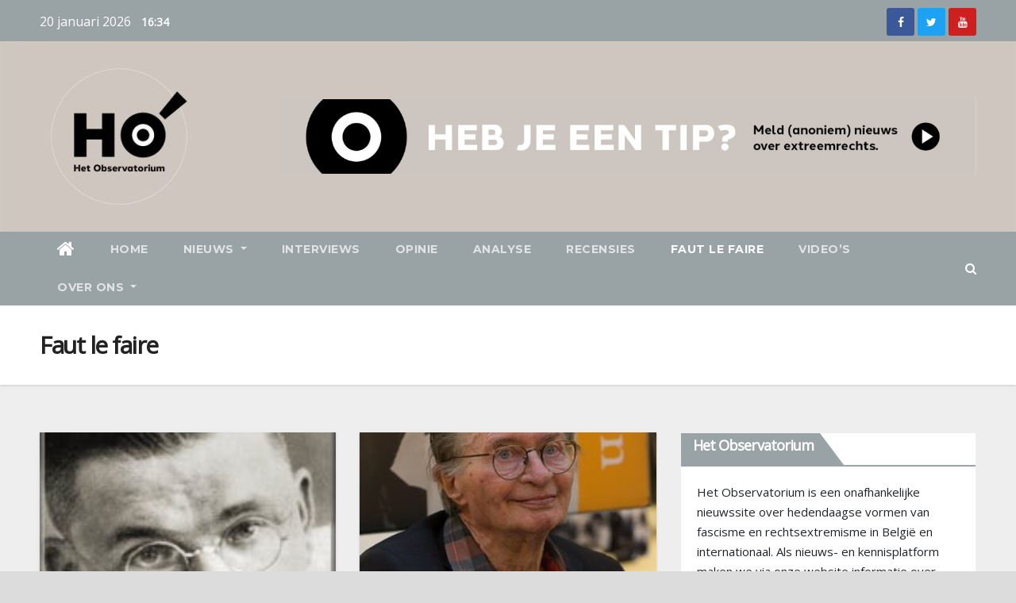

--- FILE ---
content_type: text/html; charset=UTF-8
request_url: https://www.hetobservatorium.be/category/fautlefaire/
body_size: 24059
content:
<!DOCTYPE html>
<html lang="nl-NL">
<head>
<meta charset="UTF-8">
<meta name="viewport" content="width=device-width, initial-scale=1">
<link rel="profile" href="http://gmpg.org/xfn/11">
<title>Faut le faire &#8211; Het Observatorium</title>
<style type="text/css">/*==================== Top Bar color ====================*/
.mg-head-detail ul li ul li:hover {
	background: #99a3a5;
}
.sidenav a:hover, .sidenav a:focus{
	color: #99a3a5;
}
.mg-trhead .mg-head-detail .info-left li a , .mg-trhead .mg-head-detail li a i, .mg-trhead .mg-head-detail .info-right li a {
	color: #fff;
}
.mg-trhead .mg-head-detail li a i {
	color: #99a3a5;
}
.mg-head-detail .info-left li span.time {
	background: #99a3a5;
	color: #fff;
}
.mg-trhead .mg-head-detail .info-right li a i {
	color: #99a3a5;
}
.mg-trhead.conte .mg-head-detail .mg-social li a, .mg-trhead.conte .mg-head-detail .mg-social li a i {
	color: #fff;
}
.mg-trhead.conte .mg-head-detail .mg-social li a:hover i, .mg-trhead.conte .mg-head-detail .mg-social li a i:hover {
	color: #99a3a5;
}
.mg-headwidget .mg-head-detail {
	background: #99a3a5;
}
.mg-head-detail .info-left li, .mg-headwidget .mg-head-detail .info-left li a , .mg-headwidget .mg-head-detail li a i, .mg-headwidget .mg-head-detail .info-right li a {
	color: #fff;
}
.mg-headwidget .mg-head-detail .info-right li a:hover, .mg-headwidget .mg-head-detail .info-right li a:focus {
	color: #99a3a5;
}
.mg-headwidget .mg-head-detail li a i {
	color: #fff;
}
.mg-headwidget .mg-head-detail .info-right li a i {
	color: #fff;
}
.mg-headwidget .site-branding-text, .mg-headwidget .site-branding-text a, .site-title a, .site-description, .site-title a:hover {
	color: #fff;
}
.mg-headwidget .trans {
	background: rgba(0, 0, 0, 0.0);
}
.mg-headwidget.trans .mg-head-detail {
	background: rgba(0, 0, 0, 0.0);
	border-color: rgba(255, 255, 255, 0.1);
}
.mg-headwidget.trans .mg-head-detail .info-left li a , .mg-headwidget.trans .mg-head-detail li a i, .mg-headwidget.trans .mg-head-detail .info-right li a {
	color: #fff;
}
.mg-headwidget.trans .navbar-wp {
    background: rgba(0, 0, 0, 0.7);
}
.mg-headwidget.center .navbar-wp {
    background: #99a3a5;
}
/*==================== center Top Bar color ====================*/
.header-center .mg-head-detail {
	background: #fff;
	border-color: rgba(230, 230, 230, 0.7);
}
.header-center .mg-head-detail .info-left li a , .header-center .mg-head-detail li a i, .header-center .mg-head-detail .info-right li a {
	color: #222;
}
.header-center .mg-head-detail li a i {
	color: #222;
}
.header-center .mg-head-detail .info-right li a i {
	color: #222;
}

.site-title a{color: #fff;}
/*==================== standard Top Bar color ====================*/
.mg-standard .mg-head-detail {
	background: #222;
}
.mg-standard .mg-head-detail .info-left li a , .mg-standard .mg-head-detail li a i, .mg-standard .mg-head-detail .info-right li a {
	color: #fff;
}
.mg-standard .mg-head-detail li a i {
	color: #fff;
}
.mg-standard .mg-head-detail .info-right li a i {
	color: #fff;
}
.mg-standard .mg-head-detail .info-right li a:hover i {
	color: #99a3a5;
}
/*==================== standhead Top Bar color ====================*/
.mg-standhead .mg-head-detail {
	background: #fff;
}
.mg-standhead .mg-head-detail .info-left li, .mg-standhead .mg-head-detail .info-left li a {
	color: #99a3a5;
}
.mg-standhead .btn-theme.quote {
    background: #f4f7fc;
    border-color: #f4f7fc;;
    color: #000;
}
/*=== navbar Header colors ===*/
.mg-headwidget .navbar-wp {
	background: #99a3a5;
}
.mg-headwidget .navbar-header .navbar-brand {
	color: #222;
}
.header-widget .mg-header-box-icon i {
    color: #99a3a5;
}
.header-widget .mg-header-box .mg-social li span.icon-soci a {
    color: #999;
}
.header-widget .mg-header-box .mg-social span.icon-soci:hover a, .header-widget .mg-header-box .mg-social span.icon-soci:focus a {
    color: #99a3a5;
}
.mg-headwidget .navbar-wp .navbar-nav > li> a {
	color: rgba(255,255,255,0.71);
}
.mg-headwidget .navbar-wp .navbar-nav > li > a:hover, .mg-headwidget .navbar-wp .navbar-nav > li > a:focus, .mg-headwidget .navbar-wp .navbar-nav > .active > a, .mg-headwidget .navbar-wp .navbar-nav > .active > a:hover, .mg-headwidget .navbar-wp .navbar-nav > .active > a:focus {
	color: #fff;
	background: #99a3a5;
}
.mg-headwidget .navbar-default .navbar-toggle .icon-bar {
    background-color: #fff;
}

.mg-headwidget.trans .mg-head-detail .mg-social i {
    color: #fff;
}
.mg-headwidget.trans .mg-header-box-info h4, .mg-headwidget.trans .mg-header-box-info p {
	color: #fff;
}
.mg-headwidget.light .mg-head-detail{
	background: #fff;
	border-color: #eee;
}
.mg-headwidget.light .info-left li {
	color: #848582;
}
.mg-headwidget.light .mg-nav-widget-area-back .inner {
	background: #fff;
}
/*==================== Theme Menu ====================*/
/*=== navbar Header colors ===*/
.mg-standard .navbar-wp {
	background: #fff;
}
.mg-standard .navbar-header .navbar-brand {
	color: #222;
}
.mg-standard .navbar-wp .navbar-nav > li > a {
	color: #222;
}
.mg-standard .navbar-wp .navbar-nav > li > a:hover, .mg-standard .navbar-wp .navbar-nav > li > a:focus, .mg-standard .navbar-wp .navbar-nav > .active > a, .mg-standard .navbar-wp .navbar-nav > .active > a:hover, .mg-standard .navbar-wp .navbar-nav > .active > a:focus {
	color: #99a3a5;
}
/*=== navbar Header colors ===*/
.mg-standhead .navbar-wp {
	background: #99a3a5;
}
.mg-standhead .navbar-header .navbar-brand {
	color: #222;
}
/*=== navbar hover colors ===*/
.mg-standhead .navbar-wp .navbar-nav > li > a {
	color: #fff;
}
.mg-standhead .navbar-wp .navbar-nav > li > a:hover, .mg-standhead .navbar-wp .navbar-nav > li > a:focus, .mg-standhead .navbar-wp .navbar-nav > .active > a, .mg-standhead .navbar-wp .navbar-nav > .active > a:hover, .mg-standhead .navbar-wp .navbar-nav > .active > a:focus {
	color: rgba(255,255,255,0.6);
}
.mg-standhead .navbar-wp .navbar-nav > .open > a, .mg-standhead .navbar-wp .navbar-nav > .open > a:hover, .mg-standhead .navbar-wp .navbar-nav > .open > a:focus {
	color: rgba(255,255,255,0.6);
	border-color: rgba(255,255,255,0.6);
}
.mg-standhead .navbar-default .navbar-toggle .icon-bar {
	background: #fff;
}
/*=== navbar transparent colors ===*/ 
.mg-trhead .navbar-wp {
	background: transparent;
}
.mg-trhead .navbar-header .navbar-brand {
	color: #fff;
}
/*=== navbar hover colors ===*/
.mg-trhead .navbar-wp .navbar-nav > li > a {
	color: #fff;
}
.mg-trhead .navbar-wp .navbar-nav > li > a:hover, .mg-trhead .navbar-wp .navbar-nav > li > a:focus, .mg-trhead .navbar-wp .navbar-nav > .active > a, .mg-trhead .navbar-wp .navbar-nav > .active > a:hover, .mg-trhead .navbar-wp .navbar-nav > .active > a:focus {
	color: #99a3a5;
}
.mg-trhead .navbar-wp .navbar-nav > .open > a, .mg-trhead .navbar-wp .navbar-nav > .open > a:hover, .mg-trhead .navbar-wp .navbar-nav > .open > a:focus {
	color: #99a3a5;
	border-color: #99a3a5;
}
.mg-trhead .navbar-default .navbar-toggle .icon-bar {
	background: #fff;
}
/*=== navbar transparent contenar colors ===*/ 
.mg-trhead.conte .navbar-wp {
	background: rgba(0, 0, 0, 0.40);
}
.mg-trhead.conte .navbar-wp .navbar-nav > li > a {
	color: #fff;
}
.mg-trhead.conte .is-sticky .navbar-wp, .mg-trhead.conte .mg-main-nav {
	background: rgba(0, 0, 0, 0.0);
}
.mg-trhead.conte > .is-sticky .mg-main-nav {
	background: rgba(0, 0, 0, 0.65);
}
/*=== navbar center colors ===*/ 
.header-center .navbar-wp {
	background: #fff;
	border-color: rgba(230, 230, 230, 0.7);
}
.header-center .navbar-brand {
	color: #222;
}
.header-center .navbar-brand span.site-description {
	color: #8f9294;
}
.header-center .navbar-nav > li > a {
	color: #222;
}
.header-center .navbar-wp .navbar-nav > li > a:hover, .header-center .navbar-wp .navbar-nav > li > a:focus, .header-center .navbar-wp .navbar-nav > .active > a, .header-center .navbar-wp .navbar-nav > .active > a:hover, .header-center .navbar-wp .navbar-nav > .active > a:focus {
	color: #99a3a5;
}
.header-center .navbar-wp .navbar-nav > .open > a, .header-center .navbar-wp .navbar-nav > .open > a:hover, .header-center .navbar-wp .navbar-nav > .open > a:focus {
	color: #99a3a5;
	border-color: #99a3a5;
}

/**Category Color **/
a.newsup-categories.category-color-1{background: #99a3a5;}
a.newsup-categories.category-color-2{background: #feb236;}
a.newsup-categories.category-color-3{background: #622569;}
a.newsup-categories.category-color-4{background: #82b74b;}
/*=== navbar dropdown colors ===*/ 
.navbar-wp .dropdown-menu {
	background: #1f2024;
}
.navbar-wp .dropdown-menu > li > a {
	background: #1f2024;
	color: #fff;
}
.navbar-wp .dropdown-menu > .active > a, .navbar-wp .dropdown-menu > .active > a:hover, .navbar-wp .dropdown-menu > .active > a:focus {
	background: #99a3a5;
	color: #fff;
}
.navbar-wp .dropdown-menu > li > a:hover {
	background: #99a3a5;
}
.navbar-wp .navbar-nav > .disabled > a, .navbar-wp .navbar-nav > .disabled > a:hover, .navbar-wp .navbar-nav > .disabled > a:focus {
	color: #ccc;
}
.mg-search-box .searchinner .btn {
	background: #99a3a5;
	border-color: #99a3a5;
	color: #fff;
}
.mobilehomebtn {
    background: #99a3a5;
}
.mobilehomebtn:hover, .mobilehomebtn:focus {
    background: #fff;
}
/*=== navbar drop down hover color ===*/
.navbar-base .navbar-nav > .open > a, .navbar-base .navbar-nav > .open > a:hover, .navbar-base .navbar-nav > .open > a:focus {
	color: #fff;
}
.navbar-base .navbar-nav > li > a.dropdown-form-toggle {
	color: #fff;
}
/*=== navbar toggle color ===*/ 
.navbar-default .navbar-toggle {
	color: #fff;
}
.navbar-wp .navbar-nav > li > a.dropdown-form-toggle {
	color: #fff;
}
.navbar-wp .navbar-toggle:hover, .navbar-wp .navbar-toggle:focus {
	background: rgba(0,0,0,0);
	color: #fff;
}
/*==================== Body & Global ====================*/
.wrapper {
	background: #eee;
}
body {
	color: #222;
}
.mg-heading h3, .mg-heading h3 a {
	color: #212121;
}
input:not([type]), input[type="email"], input[type="number"], input[type="password"], input[type="tel"], input[type="url"], input[type="text"], textarea {
	color: #9b9ea8;
	border-color: #eef3fb;
}
.form-control:hover, textarea:hover, input:not([type]):hover, input[type="email"]:hover, input[type="number"]:hover, input[type="password"]:hover, input[type="tel"]:hover, input[type="url"]:hover, input[type="text"]:hover, input:not([type]):focus, input[type="email"]:focus, input[type="number"]:focus, input[type="password"]:focus, input[type="tel"]:focus, input[type="url"]:focus, input[type="text"]:focus {
	border-color: #99a3a5;
}
input[type="submit"], button {
	background: #99a3a5;
	border-color: #99a3a5;
	color: #fff;
}
input[type="submit"]:hover, button:hover,input[type="submit"]:focus, button:focus {
	background: #002954;
	border-color: #002954;
	color: #fff;
}
a {
	color: #99a3a5;
}
a:hover, a:focus {
	color: #002954;
}
blockquote{
	background: #f5f5f5;
	border-color: #99a3a5;
}
blockquote::before {
	color: #99a3a5;
}
.mg-search-modal .mg-search .btn {
	background: #99a3a5;
	color: #fff;
}
.mg-search-modal .mg-search .btn:hover {
	background: #002954;
}

.mg-blog-post .bottom h4, .mg-blog-post .bottom h4 a{color:#fff;}

.mg-blog-post .bottom h4, .mg-blog-post .bottom h4 a:hover{ color: #99a3a5; }

.mg-blog-inner h4, .mg-blog-inner h4 a {
    color: #fff;
}
/*-- Alerts Styles --*/
.alert-success, .text-success {
	background-color: #2ac56c;
	color: #fff;
}
.alert-info, .text-info {
	background-color: #4593e3;
	color: #fff;
}
.alert-danger, .text-danger {
	background-color: #f06060;
	color: #fff;
}
.alert-warning, .text-warning {
	background-color: #fcd04b;
	color: #fff;
}
.progress-bar-success {
	background-color: #2ac56c;
	color: #fff;
}
.progress-bar-info {
	background-color: #4593e3;
	color: #fff;
}
.progress-bar-danger {
	background-color: #f06060;
	color: #fff;
}
.progress-bar-warning {
	background-color: #fcd04b;
	color: #fff;
}
.subscription-success {
	color: #2ac56c;
}
.subscription-error {
	color: #f06060;
} 
.mg-error-404 h1 i {
	color: #99a3a5;
}
.grey-bg {
	background: #f4f7fc;
}
.owl-carousel .owl-controls .owl-buttons div:hover {
	background: #99a3a5;
	border-color: #99a3a5;
	color: #fff;
}
.owl-carousel .owl-controls .owl-buttons div:hover i {
	color: #fff;
}
.owl-carousel .owl-controls .owl-page span {
	border-color: #fff;
}
.owl-carousel .owl-controls .owl-page.active span {
	border-color: #99a3a5;
}
.mg-social li a, .mg-social li span.icon-soci a {
	color: #fff !important;
}
.mg-widget-address li span.icon-addr i {
    color: #99a3a5;
}
/*==================== Section & Module ====================*/
.mg-tpt-tag-area {
    background: #fff;
}
.mg-tpt-txnlst strong {
    color: #383b42;
}
.mg-tpt-txnlst ul li a {
    color: #99a3a5;
    background: #f3eeee;
}
.mg-tpt-txnlst ul li a:hover, .mg-tpt-txnlst ul li a:focus {
    color: #fff;
    background: #99a3a5;
}
.mg-latest-news .bn_title span{
  border-left-color: #99a3a5;
  border-color: transparent transparent transparent #99a3a5; 
}
.mg-latest-news .bn_title {
  background-color: #99a3a5;
}
.mg-latest-news .mg-latest-news-slider a{
  color: #222;
}
.mg-latest-news .mg-latest-news-slider a::before {
    color: #99a3a5;
}
.mg-latest-news .mg-latest-news-slider a span{
  color: #99a3a5;
}
.trending-area .title {
    background: #fff;
}
.trending-area .img-small-post:before {
    background: rgba(0,0,0,0.3);
    color: #fff;
}
.trending-area .title h4::before {
    background: #99a3a5;
}
.top-right-area .nav-tabs > li > a {
    border-color: #eee;
    color: #212121;
    background: #fff;
}
.top-right-area .nav-tabs > li.active > a, .top-right-area .nav-tabs > li.active > a:hover, .top-right-area .nav-tabs > li.active > a:focus {
    color: #212121;
    background-color: #fff;
    border-color: #eee;
    border-bottom-color: #99a3a5;
}
.title_small_post h5 a {
	color: #212121;
}	
.title_small_post h5 a:hover {
	color: #99a3a5;
}	
.mg-featured-slider{
  background-color: #FFF;
}
.mg-blog-inner h1, .mg-blog-inner h1 a {
  color: #fff;
}
.mg-blog-inner .mg-blog-date, .mg-blog-inner .mg-blog-meta i, .mg-blog-inner .mg-blog-meta a {
	color: #fff;
}
.mg-sec-title {
  border-color: #99a3a5;
}
.mg-sec-title h4{
    background-color: #99a3a5;
    color: #fff;
}
.mg-sec-title  h4::before {
    border-left-color: #99a3a5;
    border-color: transparent transparent transparent #99a3a5;
}
.mg-viewmr-btn{
  color: #99a3a5;
}
.mg-posts-sec .small-post-content h5 a:hover, .featured_cat_slider a:hover{
  color: #99a3a5;
}
.mg-posts-sec-inner .small-list-post li{
  background: #fff;
}
.small-list-post h5.title, .small-list-post h5.title a {
    color: #212121;
}
.mg-posts-sec-post{
  background: #fff;
}
.mg-posts-modul-6 .mg-sec-top-post .title a{
    color: #000;
}
.mg-post-box .title a { 
    color:#fff;
}
.mg-post-box .title a:hover { 
    color:#99a3a5;
}
.gridslider .mg-blog-post .title a, .gridslider .small-list-post .mg-blog-post .title a{
	color: #212121;
}
.gridslider .mg-blog-post .title a:hover, .gridslider .small-list-post .mg-blog-post .title a:hover{
	color: #99a3a5;
}
.mg-post-box .latest-meta { 
    color: #fff;
}
.mg-post-box .latest-meta .latest-date { 
    color:#f3f3f3;
}
.mg-post-box .latest-content { 
    color: #fff; 
}
.mg-post-bottom .mg-share-icons .mg-share span a{
	background-color: #CCD1D9;
  color: #fff;
}
.mg-post-bottom .mg-share-icons .mg-share span a:hover{
  background-color:#99a3a5;
  color: #fff;
}
.mg-post-bottom .mg-share-icons .mg-share-toggle{
  background-color: #CCD1D9;
}
.mg-post-bottom .mg-share-icons .mg-share-toggle i{
  color: #fff;
}
.mg-post-bottom .mg-share-icons .mg-share-toggle:hover{
  background-color: #99a3a5;
  color: #fff;
}
.mg-subscriber .overlay {
	background: #f3f3f3;
}
.nolist_crowsel {
    background: #fff;
}
.mg-no-list-area .mg-blog-post .mg-post-area .count {
    color: #99a3a5;
    background: #fff;
}
.mg-no-list-area .mg-blog-post h3 a {
    color: #212121;
}
.mg-widget .mg-author .rounded-circle{
	border-color: #99a3a5;
}

.navbar-wp .dropdown-menu > li > a:hover{color:#fff;}

.mg-breadcrumb-section .overlay {
	background: #fff;
}
/*==================== post ====================*/
.mg-blog-post .bottom h1, .mg-blog-post .bottom h1 a {
	color: #fff;
}
.mg-blog-post .bottom h1:hover, .mg-blog-post .bottom h1 a:hover, .mg-posts-modul-6 .mg-sec-top-post .title a:hover, .mg-blog-inner h1 a:hover {
	color: #99a3a5;
}
.mg-blog-post-box .small {
	color: #222;
}
.mg-blog-post-box h1.title, .mg-blog-post-box h1.title a {
	color: #212121;
}
.mg-blog-post-box h1.title:hover, .mg-blog-post-box h1.title a:hover, .mg-blog-post-box h1.title:focus, .mg-blog-post-box h1.title a:focus {
	color: #99a3a5;
}
.mg-blog-category {
}
.mg-blog-category a{
    color: #fff;
    background: #99a3a5;
}
.mg-blog-category a:hover {
    color: #fff;
}
.mg-blog-meta {
    color: #bdbdbd;
}
.mg-blog-meta a {
	color: #bdbdbd;
}
.mg-blog-meta a:hover {
	color: #99a3a5;
}
.mg-blog-meta i {
	color: #999;
}
.mg-blog-date {
	color: #bdbdbd;
}
.mg-blog-post.lg .mg-blog-meta i, .mg-blog-post.lg .mg-blog-meta a , .mg-blog-post.lg .mg-blog-meta span {
	color: #fff;
}
.post-form {
    color: #fff;
    background: #99a3a5;
}
.mg-comments h4 {
	color: #212121;
}
.comments-area .comment-meta .comment-author img {
	border-color: #99a3a5;
}
.comment-body .reply a {
    color: #fff;
    background: #99a3a5;
}
.comment-body .reply a:hover, .comment-body .reply a:focus {
    color: #fff;
    background: #202f5b;
}
.comment-metadata .edit-link:before {
    color: #99a3a5;
}
.mg-blog-author {
	background: #e8e8e8;
}
.mg-info-author-block {
	background: #fff;
	border-color: #eaeaea;
	color: #222;
}
.mg-info-author-block a {
	color: #212121;
}
.mg-info-author-block h4 {
	color: #333;
}
.mg-info-author-block h4 span {
	color: #999999;
}
.mg-info-author-block .mg-info-author-social li a {
	color: #fff;
}
.comment_section .comment-reply-link {
	background: #f0f0f0;
	color: #666;
	border-color: #f0f0f0;
}
.mg-comments a {
	color: #777;
}
.mg-comments h4 span {
	color: #999999;
}
.mg-comments .comment .media-body > p:last-child {
	border-color: #f0f0f0;
}
.mg-comments li .media-body > .small {
	color: #999;
}
.mg-comments li .media-body > p {
	border-color: #f0f0f0;
	color: #999;
}
.mg-comments .comment-list li {
	background: #fff;
	border-color: #eee;
}
/*==================== Sidebar ====================*/
.mg-sidebar .mg-widget {
	background: #fff;
	border-color: #eee;
}
.mg-wid-title {
	border-color: #99a3a5;
}
.mg-sidebar .mg-widget h6 {
	background: #99a3a5;
	color: #fff;
}
.mg-sidebar .mg-widget h6::before {
	border-left-color: #99a3a5;
    border-color: transparent transparent transparent #99a3a5;
}
.mg-sidebar .mg-widget ul li {
	border-color: #eee;
}
.mg-sidebar .mg-widget ul li a {
	color: #222;
}
.mg-sidebar .mg-widget ul li a:hover, .mg-sidebar .mg-widget ul li a:focus {
	color: #99a3a5;
}
.mg-sidebar .mg-widget ul li .mg-blog-category a, .mg-sidebar .mg-widget ul li .mg-blog-category a:hover {
    color: #fff;
}
.mg-sidebar .mg-widget .mg-blog-post h3 a {
	color: #212121;
}
.mg-sidebar .mg-widget .mg-blog-post h3 a:hover {
	color: #99a3a5;
}
.mg-sidebar .mg-widget.widget_search .btn {
	color: #fff;
	background: #99a3a5;
}
.mg-sidebar .mg-widget.widget_search .btn:hover, .mg-sidebar .mg-widget.widget_search .btn:focus {
	background: #002954;
}
.mg-sidebar .mg-mailchimp-widget .btn {
	color: #fff;
	background: #99a3a5;
}
.mg-sidebar .mg-mailchimp-widget .btn:hover, .mg-sidebar .mg-mailchimp-widget .btn:focus {
	background: #002954;
}
.mg-sidebar .mg-widget .mg-widget-tags a, .mg-sidebar .mg-widget .tagcloud a {
	background: #f3eeee;
	color: #99a3a5;
	border-color: #f3eeee;
}
.mg-sidebar .mg-widget .mg-widget-tags a:hover, .mg-sidebar .mg-widget .tagcloud a:hover, .mg-sidebar .mg-widget .mg-widget-tags a:focus, .mg-sidebar .mg-widget .tagcloud a:focus {
	color: #fff;
	background: #99a3a5;
	border-color: #99a3a5;
}
.mg-sidebar .mg-widget .mg-social li span.icon-soci {
	color: #99a3a5;
	border-color: #99a3a5;
}
.mg-sidebar .mg-widget .mg-social li span.icon-soci:hover {
	color: #fff;
	background: #99a3a5;
	border-color: #99a3a5;
}
.mg-sidebar .mg-widget .mg-social li span.icon-soci:hover i {
	color: #fff;
}
.mg-sidebar .mg-widget .mg-twitter-feed li::before {
	color: #99a3a5;
}
.mg-sidebar .mg-left-menu-widget ul li:hover, .mg-sidebar .mg-left-menu-widget ul li.active {
	background: #002954;
	color: #fff;
}
.mg-sidebar .mg-left-menu-widget ul li:hover a, .mg-sidebar .mg-left-menu-widget ul li.active a {
	color: #fff;
}
.mg-sidebar .mg-left-menu-widget ul li a {
	color: #212121;
}
/*==================== general ====================*/
h1, .h1, h2, .h2, h3, .h3, h4, .h4, h5, .h5, h6, .h6 {
	color: #212121;
}
.btn-theme, .more_btn, .more-link {
	background: #99a3a5;
	color: #fff;
	border-color: #99a3a5;
}
.btn-theme:hover, .btn-theme:focus, .more_btn:hover, .more_btn:focus, .more-link:hover, .more-link:focus {
	color: #fff;
	opacity: 0.8;
}
.btn-theme-two {
	color: #fff;
	border-color: #fff;
	background: rgba(0,0,0,0);
}
.btn-theme-two:hover, .btn-theme-two:focus {
	background: #99a3a5;
	color: #fff;
	border-color: #99a3a5;
}
.btn-theme-three {
	color: #3b3e79;
	border-color: #e9f3ed;
	background: rgba(0,0,0,0);
}
.btn-theme-three:hover, .btn-theme-three:focus {
	background: #99a3a5;
	color: #fff;
	border-color: #99a3a5;
}
.btn-blog:hover, .btn-blog:focus {
	background: #99a3a5;
	color: #fff;
	border-color: #99a3a5;
}
/*==================== pagination color ====================*/
.navigation.pagination .nav-links .page-numbers, .navigation.pagination .nav-links a {
	background: #fff;
	color: #999;
}
.navigation.pagination .nav-links .page-numbers:hover, .navigation.pagination .nav-links .page-numbers:focus, .navigation.pagination .nav-links .page-numbers.current, .navigation.pagination .nav-links .page-numbers.current:hover,  .navigation.pagination .nav-links .page-numbers.current:focus {
	border-color: #99a3a5;
	background: #99a3a5;
	color: #fff;
}
.pagination > .active > a, .pagination > .active > span, .pagination > .active > a:hover, .pagination > .active > span:hover, .pagination > .active > a:focus, .pagination > .active > span:focus {
    border-color: #99a3a5;
	background: #99a3a5;
	color: #fff;
}
.nav-next a, .nav-previous a {
	color: #000;
}
.nav-next a:hover, .nav-next a:focus, .nav-previous a:hover, .nav-previous a:focus {
	color: #99a3a5;
}
/*==================== typo ====================*/
.mg-breadcrumb-title h1 {
	color: #222;
}
.mg-page-breadcrumb > li a {
	color: #222;
}
.mg-page-breadcrumb > li a:hover, .mg-page-breadcrumb > li a:focus {
	color: #99a3a5;
}
.mg-page-breadcrumb > li + li:before {
	color: #222;
}
/*==================== blog ====================*/
.mg-comments .mg-reply:hover, .mg-comments .mg-reply:focus {
	color: #fff;
	background: #99a3a5;
	border-color: #99a3a5;
}
.mg-heading-bor-bt h5 {
	color: #212121;
}
/*==================== footer background ====================*/
footer .overlay {
	background: #121026;
}
footer .mg-footer-top-area h6 {
	color: #fff;
}
footer .mg-widget h6, footer .mg_contact_widget .mg-widget h6 {
	color: #fff;
}
footer .mg-widget ul li {
	color: #fff;
	border-color: #242425;
}
footer .mg-widget ul li a {
	color: #fff;
}
footer .mg-widget ul li a:hover, footer .mg-widget ul li a:focus {
	color: #99a3a5;
}
footer .mg-widget .mg-widget-address li {
	color: #fff;
}
footer .mg-widget .mg-opening-hours li {
	color: #fff;
}
footer .mg-blog-post h3, footer .mg-blog-post h3 a {
	color: #fff;
}
footer .mg-blog-post h3 a:hover{
	color: #99a3a5;
}
footer .mg-widget .mg-widget-address li span.icon-addr i {
	color: #fff;
}
footer .mg-blog-post span {
	color: #fff;
}
footer .mg-widget .mg-twitter-feed li a {
	color: #aaaed1;
}
footer .mg-widget .calendar_wrap table thead th,footer .mg-widget .calendar_wrap table tbody td,footer .mg-widget .calendar_wrap table caption {
	border-color: #777;
	color: #fff;
}
footer .mg-social li span.icon-soci a {
    color: #fff;
}
.facebook{
	background: #3b5998;
} 
.twitter{
	background: #1da1f2;
}
.linkedin{
	background: #cd201f;
}
.instagram{
	background: radial-gradient(circle farthest-corner at 32% 106%,#ffe17d 0,#ffcd69 10%,#fa9137 28%,#eb4141 42%,transparent 82%),linear-gradient(135deg,#234bd7 12%,#c33cbe 58%);
}
.youtube{
	background: #cd201f;
}
.pinterest {
	background: #bd081c;
}
.telegram {
    background: #0088cc;
}
.vimeo {
	background: #44bbff;
}
.dribbble {
	background: #ea4c89;
}
.skype {
	background: #0078ca;
}
footer .mg-footer-copyright {
	background: #090818;
}
footer .mg-footer-copyright p, footer .mg-footer-copyright a {
	color: #aaaed1;
}
footer .mg-footer-copyright a:hover, footer .mg-footer-copyright a:focus {
	color: #fff;
}
footer .mg-widget p {
	color: #fff;
}
footer .mg-widget.widget_search .btn {
	color: #fff;
	background: #99a3a5;
	border-color: #99a3a5;
}
footer .mg-widget.widget_search .btn:hover, footer .mg-widget.widget_search .btn:focus {
	background: #002954;
	border-color: #002954;
}
footer .mg-widget .mg-widget-tags a, footer .mg-widget .tagcloud a {
	background: #fff;
    color: #99a3a5;
    border-color: #fff;
}
footer .mg-widget .mg-widget-tags a:hover, footer .mg-widget .tagcloud a:hover, footer .mg-widget .mg-widget-tags a:focus, footer .mg-widget .tagcloud a:focus {
	color: #fff;
	background: #99a3a5;
	border-color: #99a3a5;
}
.ta_upscr {
	background: #99a3a5;
	border-color: #99a3a5;
	color: #fff !important;
}
.ta_upscr:hover, .ta_upscr:focus {
	color: #fff;
}
/*form-control*/
.form-group label {
    color: #515151;
}
.form-control {
	border-color: #eef3fb;
}
.form-control:focus {
	border-color: #99a3a5;
}
.form-group label::before {
    background-color: #dddddd;
}
.form-group label::after {
	background-color: #99a3a5;
}


/*Responsive*/ 
@media (max-width: 992px) {
.mg-trhead {
	background: rgba(0,12,28,0.8);
}
}
@media screen and (min-width: 240px) and (max-width: 767px) {
.mg-trhead.conte .navbar-wp .navbar-nav > li > a {
    color: #fff;
    background: #000;
}
}
.woocommerce-page .products h3 {
	color: #333;
}
.woocommerce div.product .woocommerce-tabs .panel h2 {
	color: #333;
}
.related.products h2 {
	color: #333;
}
.woocommerce nav.woocommerce-pagination ul li a {
	color: #333;
}
.woocommerce nav .woocommerce-pagination ul li span {
	color: #333;
}
.woocommerce nav.woocommerce-pagination ul li a {
	border-color: #ddd;
}
.woocommerce nav .woocommerce-pagination ul li span {
	border-color: #ddd;
}

/*----woocommerce----*/ 
.woocommerce-cart table.cart td.actions .coupon .input-text {
	border-color: #ebebeb;
}
/*-theme-background-*/ 
.woocommerce nav.woocommerce-pagination ul li a:focus, .woocommerce nav.woocommerce-pagination ul li a:hover, .woocommerce nav.woocommerce-pagination ul li span.current, .woocommerce #respond input#submit, .woocommerce a.button.alt, .woocommerce button.button.alt, .woocommerce input.button.alt, .woocommerce .cart .button, .woocommerce .cart input.button, .woocommerce a.button, .woocommerce button.button, .woocommerce-page .products a.button, .woocommerce #respond input#submit, .woocommerce a.button, .woocommerce button.button, .woocommerce input.button, .woocommerce #respond input#submit.alt.disabled, .woocommerce #respond input#submit.alt.disabled:hover, .woocommerce #respond input#submit.alt:disabled, .woocommerce #respond input#submit.alt:disabled:hover, .woocommerce #respond input#submit.alt[disabled]:disabled, .woocommerce #respond input#submit.alt[disabled]:disabled:hover, .woocommerce a.button.alt.disabled, .woocommerce a.button.alt.disabled:hover, .woocommerce a.button.alt:disabled, .woocommerce a.button.alt:disabled:hover, .woocommerce a.button.alt[disabled]:disabled, .woocommerce a.button.alt[disabled]:disabled:hover, .woocommerce button.button.alt.disabled, .woocommerce button.button.alt.disabled:hover, .woocommerce button.button.alt:disabled, .woocommerce button.button.alt:disabled:hover, .woocommerce button.button.alt[disabled]:disabled, .woocommerce button.button.alt[disabled]:disabled:hover, .woocommerce input.button.alt.disabled, .woocommerce input.button.alt.disabled:hover, .woocommerce input.button.alt:disabled, .woocommerce input.button.alt:disabled:hover, .woocommerce input.button.alt[disabled]:disabled, .woocommerce input.button.alt[disabled]:disabled:hover {
	background: #99a3a5;
}
.woocommerce nav.woocommerce-pagination ul li a, .woocommerce nav.woocommerce-pagination ul li span {
	background: #ebe9eb;
	color: #999;
}
/*-theme-color-*/ 
.woocommerce a, .woocommerce #respond input#submit, .woocommerce a.button.alt, .woocommerce button.button.alt, .woocommerce input.button.alt, .woocommerce-page .products .added_to_cart, .woocommerce div.product .woocommerce-tabs ul.tabs li.active, .woocommerce div.product .woocommerce-tabs ul.tabs li.active {
	color: #99a3a5;
}
/*-theme-border-color-*/ 
.woocommerce-cart table.cart td.actions .coupon .input-text:hover, .woocommerce-cart table.cart td.actions .coupon .input-text:focus, .woocommerce div.product .woocommerce-tabs ul.tabs li.active, .woocommerce nav .woocommerce-pagination ul li a:focus, .woocommerce nav .woocommerce-pagination ul li a:hover, .woocommerce nav.woocommerce-pagination ul li span.current, .woocommerce nav.woocommerce-pagination ul li a:focus, .woocommerce nav.woocommerce-pagination ul li a:hover, .woocommerce nav.woocommerce-pagination ul li span.current {
	border-color: #99a3a5;
}

/*-theme-secondary-background-*/ 
.woocommerce #review_form #respond .form-submit input:hover, .woocommerce-page .products a.button:hover, .woocommerce .cart .button:hover, .woocommerce .cart input.button:hover, .woocommerce #respond input#submit.alt:hover, .woocommerce a.button.alt:hover, .woocommerce button.button.alt:hover, .woocommerce input.button.alt:hover, .woocommerce #respond input#submit:hover, .woocommerce #respond input#submit:focus, .woocommerce a.button:hover, .woocommerce a.button:focus, .woocommerce button.button:hover, .woocommerce button.button:focus, .woocommerce input.button:hover, .woocommerce input.button:focus {
	background: #002954;
}
/*-theme-secondary-color-*/ 
.woocommerce div.product .woocommerce-tabs ul.tabs li a {
	color: #161c28;
}
/*-theme-color-white-*/ 
.woocommerce-page .woocommerce .woocommerce-info a, .woocommerce-page .woocommerce .woocommerce-info:before, .woocommerce-page .woocommerce-message, .woocommerce-page .woocommerce-message a, .woocommerce-page .woocommerce-message a:hover, .woocommerce-page .woocommerce-message a:focus, .woocommerce .woocommerce-message::before, .woocommerce-page .woocommerce-error, .woocommerce-page .woocommerce-error a, .woocommerce-page .woocommerce .woocommerce-error:before, .woocommerce-page .woocommerce-info, .woocommerce-page .woocommerce-info a, .woocommerce-page .woocommerce-info:before, .woocommerce-page .woocommerce .woocommerce-info, .woocommerce-cart .wc-proceed-to-checkout a .checkout-button, .woocommerce .cart .button, .woocommerce .cart input.button, .woocommerce a.button, .woocommerce button.button, .woocommerce #respond input#submit, .woocommerce a.button.alt, .woocommerce button.button.alt, .woocommerce input.button.alt, .woocommerce nav .woocommerce-pagination ul li a:focus, .woocommerce nav.woocommerce-pagination ul li a:hover, .woocommerce nav.woocommerce-pagination ul li span.current, .woocommerce #respond input#submit, .woocommerce a.button, .woocommerce button.button, .woocommerce input.button, .woocommerce-page .products a.button, .woocommerce #respond input#submit:hover, .woocommerce #respond input#submit:focus, .woocommerce a.button:hover, .woocommerce a.button:focus, .woocommerce button.button:hover, .woocommerce button.button:focus, .woocommerce input.button:hover, .woocommerce input.button:focus {
	color: #fff;
}

.woocommerce .products span.onsale, .woocommerce span.onsale {
	background: #99a3a5;
}

.woocommerce-page .products a .price, .woocommerce ul.products li.product .price, .woocommerce div.product p.price, .woocommerce div.product span.price {
	color: #000;
}
.woocommerce-page .products a .price ins {
	color: #e96656;
}
.woocommerce-page .products .star-rating, .woocommerce-page .star-rating span, .woocommerce-page .stars span a {
	color: #ffc107;
}

/*woocommerce-messages*/
.woocommerce-page .woocommerce-message {
	background: #2ac56c;
}
.woocommerce-page .woocommerce-message a {
	background-color: #99a3a5;
}
.woocommerce-page .woocommerce-message a:hover, .woocommerce-page .woocommerce-message a:focus {
	background-color: #388e3c;
}
.woocommerce-page .woocommerce-error {
	background: #ff5252;
}
.woocommerce-page .woocommerce-error a {
	background-color: #F47565;
}
.woocommerce-page .woocommerce-info {
	background: #4593e3;
}
.woocommerce-page .woocommerce-info a {
	background-color: #5fb8dd;
}
.woocommerce-page .woocommerce .woocommerce-info {
	background: rgb(58, 176, 226);
}

/*woocommerce-Price-Slider*/ 
.woocommerce .widget_price_filter .ui-slider .ui-slider-range {
	background: #99a3a5;
}
.woocommerce .widget_price_filter .ui-slider .ui-slider-handle {
	background: #99a3a5;
}
.woocommerce-page .woocommerce-ordering select {
	color: #A0A0A0;
}
/*woocommerce-price-filter*/
.woocommerce .widget_price_filter .price_slider_wrapper .ui-widget-content {
	background: #1a2128;
}
/*woocommerce-form*/
.woocommerce form .form-row input.input-text, .woocommerce form .form-row textarea {
	border-color: #ccc;
	color: #999;
}
.woocommerce form .form-row label { 
	color: #222;
}

.title_small_post a {color: #000;}

.title_small_post a:hover{ color: #99a3a5; }.cpt-widget-wrapper .cpt-tab {
    background: #fff;
}
.cpt-widget-wrapper .cpt-tab li .cpt-current-item {
    border-bottom-color: #1151d3 !important;
    color: #1151d3;
}
.cpt-widget-wrapper .cpt-tab li a {
	color: #000;
}
.cpt-widget-wrapper .cpt-content-wrapper {
   background: #fff;
 }

.cpt-widget-wrapper .cpt-tab {
    background: #fff;
}
.cpt-widget-wrapper .cpt-tab li .cpt-current-item {
    border-bottom-color: #99a3a5 !important;
    color: #99a3a5;
}
.cpt-widget-wrapper .cpt-tab li a {
	color: #000;
}
.cpt-widget-wrapper .cpt-content-wrapper {
   background: #fff;
 }

 .single-nav-links a, .single-nav-links span {
	background: #fff;
	color: #999;
}
.single-nav-links a.current, .single-nav-links span.current, .single-nav-links a:hover, .single-nav-links span:hover{
	background: #99a3a5;
	color: #fff;
}
</style>
<meta name='robots' content='max-image-preview:large' />
<link rel='dns-prefetch' href='//fonts.googleapis.com' />
<link rel="alternate" type="application/rss+xml" title="Het Observatorium &raquo; feed" href="https://www.hetobservatorium.be/feed/" />
<link rel="alternate" type="application/rss+xml" title="Het Observatorium &raquo; reacties feed" href="https://www.hetobservatorium.be/comments/feed/" />
<link rel="alternate" type="application/rss+xml" title="Het Observatorium &raquo; Faut le faire categorie feed" href="https://www.hetobservatorium.be/category/fautlefaire/feed/" />
<style id='wp-img-auto-sizes-contain-inline-css' type='text/css'>
img:is([sizes=auto i],[sizes^="auto," i]){contain-intrinsic-size:3000px 1500px}
/*# sourceURL=wp-img-auto-sizes-contain-inline-css */
</style>
<style id='wp-emoji-styles-inline-css' type='text/css'>

	img.wp-smiley, img.emoji {
		display: inline !important;
		border: none !important;
		box-shadow: none !important;
		height: 1em !important;
		width: 1em !important;
		margin: 0 0.07em !important;
		vertical-align: -0.1em !important;
		background: none !important;
		padding: 0 !important;
	}
/*# sourceURL=wp-emoji-styles-inline-css */
</style>
<style id='wp-block-library-inline-css' type='text/css'>
:root{--wp-block-synced-color:#7a00df;--wp-block-synced-color--rgb:122,0,223;--wp-bound-block-color:var(--wp-block-synced-color);--wp-editor-canvas-background:#ddd;--wp-admin-theme-color:#007cba;--wp-admin-theme-color--rgb:0,124,186;--wp-admin-theme-color-darker-10:#006ba1;--wp-admin-theme-color-darker-10--rgb:0,107,160.5;--wp-admin-theme-color-darker-20:#005a87;--wp-admin-theme-color-darker-20--rgb:0,90,135;--wp-admin-border-width-focus:2px}@media (min-resolution:192dpi){:root{--wp-admin-border-width-focus:1.5px}}.wp-element-button{cursor:pointer}:root .has-very-light-gray-background-color{background-color:#eee}:root .has-very-dark-gray-background-color{background-color:#313131}:root .has-very-light-gray-color{color:#eee}:root .has-very-dark-gray-color{color:#313131}:root .has-vivid-green-cyan-to-vivid-cyan-blue-gradient-background{background:linear-gradient(135deg,#00d084,#0693e3)}:root .has-purple-crush-gradient-background{background:linear-gradient(135deg,#34e2e4,#4721fb 50%,#ab1dfe)}:root .has-hazy-dawn-gradient-background{background:linear-gradient(135deg,#faaca8,#dad0ec)}:root .has-subdued-olive-gradient-background{background:linear-gradient(135deg,#fafae1,#67a671)}:root .has-atomic-cream-gradient-background{background:linear-gradient(135deg,#fdd79a,#004a59)}:root .has-nightshade-gradient-background{background:linear-gradient(135deg,#330968,#31cdcf)}:root .has-midnight-gradient-background{background:linear-gradient(135deg,#020381,#2874fc)}:root{--wp--preset--font-size--normal:16px;--wp--preset--font-size--huge:42px}.has-regular-font-size{font-size:1em}.has-larger-font-size{font-size:2.625em}.has-normal-font-size{font-size:var(--wp--preset--font-size--normal)}.has-huge-font-size{font-size:var(--wp--preset--font-size--huge)}.has-text-align-center{text-align:center}.has-text-align-left{text-align:left}.has-text-align-right{text-align:right}.has-fit-text{white-space:nowrap!important}#end-resizable-editor-section{display:none}.aligncenter{clear:both}.items-justified-left{justify-content:flex-start}.items-justified-center{justify-content:center}.items-justified-right{justify-content:flex-end}.items-justified-space-between{justify-content:space-between}.screen-reader-text{border:0;clip-path:inset(50%);height:1px;margin:-1px;overflow:hidden;padding:0;position:absolute;width:1px;word-wrap:normal!important}.screen-reader-text:focus{background-color:#ddd;clip-path:none;color:#444;display:block;font-size:1em;height:auto;left:5px;line-height:normal;padding:15px 23px 14px;text-decoration:none;top:5px;width:auto;z-index:100000}html :where(.has-border-color){border-style:solid}html :where([style*=border-top-color]){border-top-style:solid}html :where([style*=border-right-color]){border-right-style:solid}html :where([style*=border-bottom-color]){border-bottom-style:solid}html :where([style*=border-left-color]){border-left-style:solid}html :where([style*=border-width]){border-style:solid}html :where([style*=border-top-width]){border-top-style:solid}html :where([style*=border-right-width]){border-right-style:solid}html :where([style*=border-bottom-width]){border-bottom-style:solid}html :where([style*=border-left-width]){border-left-style:solid}html :where(img[class*=wp-image-]){height:auto;max-width:100%}:where(figure){margin:0 0 1em}html :where(.is-position-sticky){--wp-admin--admin-bar--position-offset:var(--wp-admin--admin-bar--height,0px)}@media screen and (max-width:600px){html :where(.is-position-sticky){--wp-admin--admin-bar--position-offset:0px}}

/*# sourceURL=wp-block-library-inline-css */
</style><style id='wp-block-heading-inline-css' type='text/css'>
h1:where(.wp-block-heading).has-background,h2:where(.wp-block-heading).has-background,h3:where(.wp-block-heading).has-background,h4:where(.wp-block-heading).has-background,h5:where(.wp-block-heading).has-background,h6:where(.wp-block-heading).has-background{padding:1.25em 2.375em}h1.has-text-align-left[style*=writing-mode]:where([style*=vertical-lr]),h1.has-text-align-right[style*=writing-mode]:where([style*=vertical-rl]),h2.has-text-align-left[style*=writing-mode]:where([style*=vertical-lr]),h2.has-text-align-right[style*=writing-mode]:where([style*=vertical-rl]),h3.has-text-align-left[style*=writing-mode]:where([style*=vertical-lr]),h3.has-text-align-right[style*=writing-mode]:where([style*=vertical-rl]),h4.has-text-align-left[style*=writing-mode]:where([style*=vertical-lr]),h4.has-text-align-right[style*=writing-mode]:where([style*=vertical-rl]),h5.has-text-align-left[style*=writing-mode]:where([style*=vertical-lr]),h5.has-text-align-right[style*=writing-mode]:where([style*=vertical-rl]),h6.has-text-align-left[style*=writing-mode]:where([style*=vertical-lr]),h6.has-text-align-right[style*=writing-mode]:where([style*=vertical-rl]){rotate:180deg}
/*# sourceURL=https://www.hetobservatorium.be/wp-includes/blocks/heading/style.min.css */
</style>
<style id='wp-block-paragraph-inline-css' type='text/css'>
.is-small-text{font-size:.875em}.is-regular-text{font-size:1em}.is-large-text{font-size:2.25em}.is-larger-text{font-size:3em}.has-drop-cap:not(:focus):first-letter{float:left;font-size:8.4em;font-style:normal;font-weight:100;line-height:.68;margin:.05em .1em 0 0;text-transform:uppercase}body.rtl .has-drop-cap:not(:focus):first-letter{float:none;margin-left:.1em}p.has-drop-cap.has-background{overflow:hidden}:root :where(p.has-background){padding:1.25em 2.375em}:where(p.has-text-color:not(.has-link-color)) a{color:inherit}p.has-text-align-left[style*="writing-mode:vertical-lr"],p.has-text-align-right[style*="writing-mode:vertical-rl"]{rotate:180deg}
/*# sourceURL=https://www.hetobservatorium.be/wp-includes/blocks/paragraph/style.min.css */
</style>
<style id='global-styles-inline-css' type='text/css'>
:root{--wp--preset--aspect-ratio--square: 1;--wp--preset--aspect-ratio--4-3: 4/3;--wp--preset--aspect-ratio--3-4: 3/4;--wp--preset--aspect-ratio--3-2: 3/2;--wp--preset--aspect-ratio--2-3: 2/3;--wp--preset--aspect-ratio--16-9: 16/9;--wp--preset--aspect-ratio--9-16: 9/16;--wp--preset--color--black: #000000;--wp--preset--color--cyan-bluish-gray: #abb8c3;--wp--preset--color--white: #ffffff;--wp--preset--color--pale-pink: #f78da7;--wp--preset--color--vivid-red: #cf2e2e;--wp--preset--color--luminous-vivid-orange: #ff6900;--wp--preset--color--luminous-vivid-amber: #fcb900;--wp--preset--color--light-green-cyan: #7bdcb5;--wp--preset--color--vivid-green-cyan: #00d084;--wp--preset--color--pale-cyan-blue: #8ed1fc;--wp--preset--color--vivid-cyan-blue: #0693e3;--wp--preset--color--vivid-purple: #9b51e0;--wp--preset--gradient--vivid-cyan-blue-to-vivid-purple: linear-gradient(135deg,rgb(6,147,227) 0%,rgb(155,81,224) 100%);--wp--preset--gradient--light-green-cyan-to-vivid-green-cyan: linear-gradient(135deg,rgb(122,220,180) 0%,rgb(0,208,130) 100%);--wp--preset--gradient--luminous-vivid-amber-to-luminous-vivid-orange: linear-gradient(135deg,rgb(252,185,0) 0%,rgb(255,105,0) 100%);--wp--preset--gradient--luminous-vivid-orange-to-vivid-red: linear-gradient(135deg,rgb(255,105,0) 0%,rgb(207,46,46) 100%);--wp--preset--gradient--very-light-gray-to-cyan-bluish-gray: linear-gradient(135deg,rgb(238,238,238) 0%,rgb(169,184,195) 100%);--wp--preset--gradient--cool-to-warm-spectrum: linear-gradient(135deg,rgb(74,234,220) 0%,rgb(151,120,209) 20%,rgb(207,42,186) 40%,rgb(238,44,130) 60%,rgb(251,105,98) 80%,rgb(254,248,76) 100%);--wp--preset--gradient--blush-light-purple: linear-gradient(135deg,rgb(255,206,236) 0%,rgb(152,150,240) 100%);--wp--preset--gradient--blush-bordeaux: linear-gradient(135deg,rgb(254,205,165) 0%,rgb(254,45,45) 50%,rgb(107,0,62) 100%);--wp--preset--gradient--luminous-dusk: linear-gradient(135deg,rgb(255,203,112) 0%,rgb(199,81,192) 50%,rgb(65,88,208) 100%);--wp--preset--gradient--pale-ocean: linear-gradient(135deg,rgb(255,245,203) 0%,rgb(182,227,212) 50%,rgb(51,167,181) 100%);--wp--preset--gradient--electric-grass: linear-gradient(135deg,rgb(202,248,128) 0%,rgb(113,206,126) 100%);--wp--preset--gradient--midnight: linear-gradient(135deg,rgb(2,3,129) 0%,rgb(40,116,252) 100%);--wp--preset--font-size--small: 13px;--wp--preset--font-size--medium: 20px;--wp--preset--font-size--large: 36px;--wp--preset--font-size--x-large: 42px;--wp--preset--spacing--20: 0.44rem;--wp--preset--spacing--30: 0.67rem;--wp--preset--spacing--40: 1rem;--wp--preset--spacing--50: 1.5rem;--wp--preset--spacing--60: 2.25rem;--wp--preset--spacing--70: 3.38rem;--wp--preset--spacing--80: 5.06rem;--wp--preset--shadow--natural: 6px 6px 9px rgba(0, 0, 0, 0.2);--wp--preset--shadow--deep: 12px 12px 50px rgba(0, 0, 0, 0.4);--wp--preset--shadow--sharp: 6px 6px 0px rgba(0, 0, 0, 0.2);--wp--preset--shadow--outlined: 6px 6px 0px -3px rgb(255, 255, 255), 6px 6px rgb(0, 0, 0);--wp--preset--shadow--crisp: 6px 6px 0px rgb(0, 0, 0);}:where(.is-layout-flex){gap: 0.5em;}:where(.is-layout-grid){gap: 0.5em;}body .is-layout-flex{display: flex;}.is-layout-flex{flex-wrap: wrap;align-items: center;}.is-layout-flex > :is(*, div){margin: 0;}body .is-layout-grid{display: grid;}.is-layout-grid > :is(*, div){margin: 0;}:where(.wp-block-columns.is-layout-flex){gap: 2em;}:where(.wp-block-columns.is-layout-grid){gap: 2em;}:where(.wp-block-post-template.is-layout-flex){gap: 1.25em;}:where(.wp-block-post-template.is-layout-grid){gap: 1.25em;}.has-black-color{color: var(--wp--preset--color--black) !important;}.has-cyan-bluish-gray-color{color: var(--wp--preset--color--cyan-bluish-gray) !important;}.has-white-color{color: var(--wp--preset--color--white) !important;}.has-pale-pink-color{color: var(--wp--preset--color--pale-pink) !important;}.has-vivid-red-color{color: var(--wp--preset--color--vivid-red) !important;}.has-luminous-vivid-orange-color{color: var(--wp--preset--color--luminous-vivid-orange) !important;}.has-luminous-vivid-amber-color{color: var(--wp--preset--color--luminous-vivid-amber) !important;}.has-light-green-cyan-color{color: var(--wp--preset--color--light-green-cyan) !important;}.has-vivid-green-cyan-color{color: var(--wp--preset--color--vivid-green-cyan) !important;}.has-pale-cyan-blue-color{color: var(--wp--preset--color--pale-cyan-blue) !important;}.has-vivid-cyan-blue-color{color: var(--wp--preset--color--vivid-cyan-blue) !important;}.has-vivid-purple-color{color: var(--wp--preset--color--vivid-purple) !important;}.has-black-background-color{background-color: var(--wp--preset--color--black) !important;}.has-cyan-bluish-gray-background-color{background-color: var(--wp--preset--color--cyan-bluish-gray) !important;}.has-white-background-color{background-color: var(--wp--preset--color--white) !important;}.has-pale-pink-background-color{background-color: var(--wp--preset--color--pale-pink) !important;}.has-vivid-red-background-color{background-color: var(--wp--preset--color--vivid-red) !important;}.has-luminous-vivid-orange-background-color{background-color: var(--wp--preset--color--luminous-vivid-orange) !important;}.has-luminous-vivid-amber-background-color{background-color: var(--wp--preset--color--luminous-vivid-amber) !important;}.has-light-green-cyan-background-color{background-color: var(--wp--preset--color--light-green-cyan) !important;}.has-vivid-green-cyan-background-color{background-color: var(--wp--preset--color--vivid-green-cyan) !important;}.has-pale-cyan-blue-background-color{background-color: var(--wp--preset--color--pale-cyan-blue) !important;}.has-vivid-cyan-blue-background-color{background-color: var(--wp--preset--color--vivid-cyan-blue) !important;}.has-vivid-purple-background-color{background-color: var(--wp--preset--color--vivid-purple) !important;}.has-black-border-color{border-color: var(--wp--preset--color--black) !important;}.has-cyan-bluish-gray-border-color{border-color: var(--wp--preset--color--cyan-bluish-gray) !important;}.has-white-border-color{border-color: var(--wp--preset--color--white) !important;}.has-pale-pink-border-color{border-color: var(--wp--preset--color--pale-pink) !important;}.has-vivid-red-border-color{border-color: var(--wp--preset--color--vivid-red) !important;}.has-luminous-vivid-orange-border-color{border-color: var(--wp--preset--color--luminous-vivid-orange) !important;}.has-luminous-vivid-amber-border-color{border-color: var(--wp--preset--color--luminous-vivid-amber) !important;}.has-light-green-cyan-border-color{border-color: var(--wp--preset--color--light-green-cyan) !important;}.has-vivid-green-cyan-border-color{border-color: var(--wp--preset--color--vivid-green-cyan) !important;}.has-pale-cyan-blue-border-color{border-color: var(--wp--preset--color--pale-cyan-blue) !important;}.has-vivid-cyan-blue-border-color{border-color: var(--wp--preset--color--vivid-cyan-blue) !important;}.has-vivid-purple-border-color{border-color: var(--wp--preset--color--vivid-purple) !important;}.has-vivid-cyan-blue-to-vivid-purple-gradient-background{background: var(--wp--preset--gradient--vivid-cyan-blue-to-vivid-purple) !important;}.has-light-green-cyan-to-vivid-green-cyan-gradient-background{background: var(--wp--preset--gradient--light-green-cyan-to-vivid-green-cyan) !important;}.has-luminous-vivid-amber-to-luminous-vivid-orange-gradient-background{background: var(--wp--preset--gradient--luminous-vivid-amber-to-luminous-vivid-orange) !important;}.has-luminous-vivid-orange-to-vivid-red-gradient-background{background: var(--wp--preset--gradient--luminous-vivid-orange-to-vivid-red) !important;}.has-very-light-gray-to-cyan-bluish-gray-gradient-background{background: var(--wp--preset--gradient--very-light-gray-to-cyan-bluish-gray) !important;}.has-cool-to-warm-spectrum-gradient-background{background: var(--wp--preset--gradient--cool-to-warm-spectrum) !important;}.has-blush-light-purple-gradient-background{background: var(--wp--preset--gradient--blush-light-purple) !important;}.has-blush-bordeaux-gradient-background{background: var(--wp--preset--gradient--blush-bordeaux) !important;}.has-luminous-dusk-gradient-background{background: var(--wp--preset--gradient--luminous-dusk) !important;}.has-pale-ocean-gradient-background{background: var(--wp--preset--gradient--pale-ocean) !important;}.has-electric-grass-gradient-background{background: var(--wp--preset--gradient--electric-grass) !important;}.has-midnight-gradient-background{background: var(--wp--preset--gradient--midnight) !important;}.has-small-font-size{font-size: var(--wp--preset--font-size--small) !important;}.has-medium-font-size{font-size: var(--wp--preset--font-size--medium) !important;}.has-large-font-size{font-size: var(--wp--preset--font-size--large) !important;}.has-x-large-font-size{font-size: var(--wp--preset--font-size--x-large) !important;}
/*# sourceURL=global-styles-inline-css */
</style>

<style id='classic-theme-styles-inline-css' type='text/css'>
/*! This file is auto-generated */
.wp-block-button__link{color:#fff;background-color:#32373c;border-radius:9999px;box-shadow:none;text-decoration:none;padding:calc(.667em + 2px) calc(1.333em + 2px);font-size:1.125em}.wp-block-file__button{background:#32373c;color:#fff;text-decoration:none}
/*# sourceURL=/wp-includes/css/classic-themes.min.css */
</style>
<link rel='stylesheet' id='newsup-fonts-css' href='//fonts.googleapis.com/css?family=Montserrat%3A400%2C500%2C700%2C800%7CWork%2BSans%26display%3Dswap&#038;subset=latin%2Clatin-ext' type='text/css' media='all' />
<link rel='stylesheet' id='newsup-google-fonts-css' href='//fonts.googleapis.com/css?family=ABeeZee%7CAbel%7CAbril+Fatface%7CAclonica%7CAcme%7CActor%7CAdamina%7CAdvent+Pro%7CAguafina+Script%7CAkronim%7CAladin%7CAldrich%7CAlef%7CAlegreya%7CAlegreya+SC%7CAlegreya+Sans%7CAlegreya+Sans+SC%7CAlex+Brush%7CAlfa+Slab+One%7CAlice%7CAlike%7CAlike+Angular%7CAllan%7CAllerta%7CAllerta+Stencil%7CAllura%7CAlmendra%7CAlmendra+Display%7CAlmendra+SC%7CAmarante%7CAmaranth%7CAmatic+SC%7CAmatica+SC%7CAmethysta%7CAmiko%7CAmiri%7CAmita%7CAnaheim%7CAndada%7CAndika%7CAngkor%7CAnnie+Use+Your+Telescope%7CAnonymous+Pro%7CAntic%7CAntic+Didone%7CAntic+Slab%7CAnton%7CArapey%7CArbutus%7CArbutus+Slab%7CArchitects+Daughter%7CArchivo+Black%7CArchivo+Narrow%7CAref+Ruqaa%7CArima+Madurai%7CArimo%7CArizonia%7CArmata%7CArtifika%7CArvo%7CArya%7CAsap%7CAsar%7CAsset%7CAssistant%7CAstloch%7CAsul%7CAthiti%7CAtma%7CAtomic+Age%7CAubrey%7CAudiowide%7CAutour+One%7CAverage%7CAverage+Sans%7CAveria+Gruesa+Libre%7CAveria+Libre%7CAveria+Sans+Libre%7CAveria+Serif+Libre%7CBad+Script%7CBaloo%7CBaloo+Bhai%7CBaloo+Da%7CBaloo+Thambi%7CBalthazar%7CBangers%7CBasic%7CBattambang%7CBaumans%7CBayon%7CBelgrano%7CBelleza%7CBenchNine%7CBentham%7CBerkshire+Swash%7CBevan%7CBigelow+Rules%7CBigshot+One%7CBilbo%7CBilbo+Swash+Caps%7CBioRhyme%7CBioRhyme+Expanded%7CBiryani%7CBitter%7CBlack+Ops+One%7CBokor%7CBonbon%7CBoogaloo%7CBowlby+One%7CBowlby+One+SC%7CBrawler%7CBree+Serif%7CBubblegum+Sans%7CBubbler+One%7CBuda%7CBuenard%7CBungee%7CBungee+Hairline%7CBungee+Inline%7CBungee+Outline%7CBungee+Shade%7CButcherman%7CButterfly+Kids%7CCabin%7CCabin+Condensed%7CCabin+Sketch%7CCaesar+Dressing%7CCagliostro%7CCairo%7CCalligraffitti%7CCambay%7CCambo%7CCandal%7CCantarell%7CCantata+One%7CCantora+One%7CCapriola%7CCardo%7CCarme%7CCarrois+Gothic%7CCarrois+Gothic+SC%7CCarter+One%7CCatamaran%7CCaudex%7CCaveat%7CCaveat+Brush%7CCedarville+Cursive%7CCeviche+One%7CChanga%7CChanga+One%7CChango%7CChathura%7CChau+Philomene+One%7CChela+One%7CChelsea+Market%7CChenla%7CCherry+Cream+Soda%7CCherry+Swash%7CChewy%7CChicle%7CChivo%7CChonburi%7CCinzel%7CCinzel+Decorative%7CClicker+Script%7CCoda%7CCoda+Caption%7CCodystar%7CCoiny%7CCombo%7CComfortaa%7CComing+Soon%7CConcert+One%7CCondiment%7CContent%7CContrail+One%7CConvergence%7CCookie%7CCopse%7CCorben%7CCormorant%7CCormorant+Garamond%7CCormorant+Infant%7CCormorant+SC%7CCormorant+Unicase%7CCormorant+Upright%7CCourgette%7CCousine%7CCoustard%7CCovered+By+Your+Grace%7CCrafty+Girls%7CCreepster%7CCrete+Round%7CCrimson+Text%7CCroissant+One%7CCrushed%7CCuprum%7CCutive%7CCutive+Mono%7CDamion%7CDancing+Script%7CDangrek%7CDavid+Libre%7CDawning+of+a+New+Day%7CDays+One%7CDekko%7CDelius%7CDelius+Swash+Caps%7CDelius+Unicase%7CDella+Respira%7CDenk+One%7CDevonshire%7CDhurjati%7CDidact+Gothic%7CDiplomata%7CDiplomata+SC%7CDomine%7CDonegal+One%7CDoppio+One%7CDorsa%7CDosis%7CDr+Sugiyama%7CDroid+Sans%7CDroid+Sans+Mono%7CDroid+Serif%7CDuru+Sans%7CDynalight%7CEB+Garamond%7CEagle+Lake%7CEater%7CEconomica%7CEczar%7CEk+Mukta%7CEl+Messiri%7CElectrolize%7CElsie%7CElsie+Swash+Caps%7CEmblema+One%7CEmilys+Candy%7CEngagement%7CEnglebert%7CEnriqueta%7CErica+One%7CEsteban%7CEuphoria+Script%7CEwert%7CExo%7CExo+2%7CExpletus+Sans%7CFanwood+Text%7CFarsan%7CFascinate%7CFascinate+Inline%7CFaster+One%7CFasthand%7CFauna+One%7CFederant%7CFedero%7CFelipa%7CFenix%7CFinger+Paint%7CFira+Mono%7CFira+Sans%7CFjalla+One%7CFjord+One%7CFlamenco%7CFlavors%7CFondamento%7CFontdiner+Swanky%7CForum%7CFrancois+One%7CFrank+Ruhl+Libre%7CFreckle+Face%7CFredericka+the+Great%7CFredoka+One%7CFreehand%7CFresca%7CFrijole%7CFruktur%7CFugaz+One%7CGFS+Didot%7CGFS+Neohellenic%7CGabriela%7CGafata%7CGalada%7CGaldeano%7CGalindo%7CGentium+Basic%7CGentium+Book+Basic%7CGeo%7CGeostar%7CGeostar+Fill%7CGermania+One%7CGidugu%7CGilda+Display%7CGive+You+Glory%7CGlass+Antiqua%7CGlegoo%7CGloria+Hallelujah%7CGoblin+One%7CGochi+Hand%7CGorditas%7CGoudy+Bookletter+1911%7CGraduate%7CGrand+Hotel%7CGravitas+One%7CGreat+Vibes%7CGriffy%7CGruppo%7CGudea%7CGurajada%7CHabibi%7CHalant%7CHammersmith+One%7CHanalei%7CHanalei+Fill%7CHandlee%7CHanuman%7CHappy+Monkey%7CHarmattan%7CHeadland+One%7CHeebo%7CHenny+Penny%7CHerr+Von+Muellerhoff%7CHind%7CHind+Guntur%7CHind+Madurai%7CHind+Siliguri%7CHind+Vadodara%7CHoltwood+One+SC%7CHomemade+Apple%7CHomenaje%7CIM+Fell+DW+Pica%7CIM+Fell+DW+Pica+SC%7CIM+Fell+Double+Pica%7CIM+Fell+Double+Pica+SC%7CIM+Fell+English%7CIM+Fell+English+SC%7CIM+Fell+French+Canon%7CIM+Fell+French+Canon+SC%7CIM+Fell+Great+Primer%7CIM+Fell+Great+Primer+SC%7CIceberg%7CIceland%7CImprima%7CInconsolata%7CInder%7CIndie+Flower%7CInika%7CInknut+Antiqua%7CIrish+Grover%7CIstok+Web%7CItaliana%7CItalianno%7CItim%7CJacques+Francois%7CJacques+Francois+Shadow%7CJaldi%7CJim+Nightshade%7CJockey+One%7CJolly+Lodger%7CJomhuria%7CJosefin+Sans%7CJosefin+Slab%7CJoti+One%7CJudson%7CJulee%7CJulius+Sans+One%7CJunge%7CJura%7CJust+Another+Hand%7CJust+Me+Again+Down+Here%7CKadwa%7CKalam%7CKameron%7CKanit%7CKantumruy%7CKarla%7CKarma%7CKatibeh%7CKaushan+Script%7CKavivanar%7CKavoon%7CKdam+Thmor%7CKeania+One%7CKelly+Slab%7CKenia%7CKhand%7CKhmer%7CKhula%7CKite+One%7CKnewave%7CKotta+One%7CKoulen%7CKranky%7CKreon%7CKristi%7CKrona+One%7CKumar+One%7CKumar+One+Outline%7CKurale%7CLa+Belle+Aurore%7CLaila%7CLakki+Reddy%7CLalezar%7CLancelot%7CLateef%7CLato%7CLeague+Script%7CLeckerli+One%7CLedger%7CLekton%7CLemon%7CLemonada%7CLibre+Baskerville%7CLibre+Franklin%7CLife+Savers%7CLilita+One%7CLily+Script+One%7CLimelight%7CLinden+Hill%7CLobster%7CLobster+Two%7CLondrina+Outline%7CLondrina+Shadow%7CLondrina+Sketch%7CLondrina+Solid%7CLora%7CLove+Ya+Like+A+Sister%7CLoved+by+the+King%7CLovers+Quarrel%7CLuckiest+Guy%7CLusitana%7CLustria%7CMacondo%7CMacondo+Swash+Caps%7CMada%7CMagra%7CMaiden+Orange%7CMaitree%7CMako%7CMallanna%7CMandali%7CMarcellus%7CMarcellus+SC%7CMarck+Script%7CMargarine%7CMarko+One%7CMarmelad%7CMartel%7CMartel+Sans%7CMarvel%7CMate%7CMate+SC%7CMaven+Pro%7CMcLaren%7CMeddon%7CMedievalSharp%7CMedula+One%7CMeera+Inimai%7CMegrim%7CMeie+Script%7CMerienda%7CMerienda+One%7CMerriweather%7CMerriweather+Sans%7CMetal%7CMetal+Mania%7CMetamorphous%7CMetrophobic%7CMichroma%7CMilonga%7CMiltonian%7CMiltonian+Tattoo%7CMiniver%7CMiriam+Libre%7CMirza%7CMiss+Fajardose%7CMitr%7CModak%7CModern+Antiqua%7CMogra%7CMolengo%7CMolle%7CMonda%7CMonofett%7CMonoton%7CMonsieur+La+Doulaise%7CMontaga%7CMontez%7CMontserrat%7CMontserrat+Alternates%7CMontserrat+Subrayada%7CMoul%7CMoulpali%7CMountains+of+Christmas%7CMouse+Memoirs%7CMr+Bedfort%7CMr+Dafoe%7CMr+De+Haviland%7CMrs+Saint+Delafield%7CMrs+Sheppards%7CMukta+Vaani%7CMuli%7CMystery+Quest%7CNTR%7CNeucha%7CNeuton%7CNew+Rocker%7CNews+Cycle%7CNiconne%7CNixie+One%7CNobile%7CNokora%7CNorican%7CNosifer%7CNothing+You+Could+Do%7CNoticia+Text%7CNoto+Sans%7CNoto+Serif%7CNova+Cut%7CNova+Flat%7CNova+Mono%7CNova+Oval%7CNova+Round%7CNova+Script%7CNova+Slim%7CNova+Square%7CNumans%7CNunito%7COdor+Mean+Chey%7COffside%7COld+Standard+TT%7COldenburg%7COleo+Script%7COleo+Script+Swash+Caps%7COpen+Sans%7COpen+Sans+Condensed%7COranienbaum%7COrbitron%7COregano%7COrienta%7COriginal+Surfer%7COswald%7COver+the+Rainbow%7COverlock%7COverlock+SC%7COvo%7COxygen%7COxygen+Mono%7CPT+Mono%7CPT+Sans%7CPT+Sans+Caption%7CPT+Sans+Narrow%7CPT+Serif%7CPT+Serif+Caption%7CPacifico%7CPalanquin%7CPalanquin+Dark%7CPaprika%7CParisienne%7CPassero+One%7CPassion+One%7CPathway+Gothic+One%7CPatrick+Hand%7CPatrick+Hand+SC%7CPattaya%7CPatua+One%7CPavanam%7CPaytone+One%7CPeddana%7CPeralta%7CPermanent+Marker%7CPetit+Formal+Script%7CPetrona%7CPhilosopher%7CPiedra%7CPinyon+Script%7CPirata+One%7CPlaster%7CPlay%7CPlayball%7CPlayfair+Display%7CPlayfair+Display+SC%7CPodkova%7CPoiret+One%7CPoller+One%7CPoly%7CPompiere%7CPontano+Sans%7CPoppins%7CPort+Lligat+Sans%7CPort+Lligat+Slab%7CPragati+Narrow%7CPrata%7CPreahvihear%7CPress+Start+2P%7CPridi%7CPrincess+Sofia%7CProciono%7CPrompt%7CProsto+One%7CProza+Libre%7CPuritan%7CPurple+Purse%7CQuando%7CQuantico%7CQuattrocento%7CQuattrocento+Sans%7CQuestrial%7CQuicksand%7CQuintessential%7CQwigley%7CRacing+Sans+One%7CRadley%7CRajdhani%7CRakkas%7CRaleway%7CRaleway+Dots%7CRamabhadra%7CRamaraja%7CRambla%7CRammetto+One%7CRanchers%7CRancho%7CRanga%7CRasa%7CRationale%7CRavi+Prakash%7CRedressed%7CReem+Kufi%7CReenie+Beanie%7CRevalia%7CRhodium+Libre%7CRibeye%7CRibeye+Marrow%7CRighteous%7CRisque%7CRoboto%7CRoboto+Condensed%7CRoboto+Mono%7CRoboto+Slab%7CRochester%7CRock+Salt%7CRokkitt%7CRomanesco%7CRopa+Sans%7CRosario%7CRosarivo%7CRouge+Script%7CRozha+One%7CRubik%7CRubik+Mono+One%7CRubik+One%7CRuda%7CRufina%7CRuge+Boogie%7CRuluko%7CRum+Raisin%7CRuslan+Display%7CRusso+One%7CRuthie%7CRye%7CSacramento%7CSahitya%7CSail%7CSalsa%7CSanchez%7CSancreek%7CSansita+One%7CSarala%7CSarina%7CSarpanch%7CSatisfy%7CScada%7CScheherazade%7CSchoolbell%7CScope+One%7CSeaweed+Script%7CSecular+One%7CSevillana%7CSeymour+One%7CShadows+Into+Light%7CShadows+Into+Light+Two%7CShanti%7CShare%7CShare+Tech%7CShare+Tech+Mono%7CShojumaru%7CShort+Stack%7CShrikhand%7CSiemreap%7CSigmar+One%7CSignika%7CSignika+Negative%7CSimonetta%7CSintony%7CSirin+Stencil%7CSix+Caps%7CSkranji%7CSlabo+13px%7CSlabo+27px%7CSlackey%7CSmokum%7CSmythe%7CSniglet%7CSnippet%7CSnowburst+One%7CSofadi+One%7CSofia%7CSonsie+One%7CSorts+Mill+Goudy%7CSource+Code+Pro%7CSource+Sans+Pro%7CSource+Serif+Pro%7CSpace+Mono%7CSpecial+Elite%7CSpicy+Rice%7CSpinnaker%7CSpirax%7CSquada+One%7CSree+Krushnadevaraya%7CSriracha%7CStalemate%7CStalinist+One%7CStardos+Stencil%7CStint+Ultra+Condensed%7CStint+Ultra+Expanded%7CStoke%7CStrait%7CSue+Ellen+Francisco%7CSuez+One%7CSumana%7CSunshiney%7CSupermercado+One%7CSura%7CSuranna%7CSuravaram%7CSuwannaphum%7CSwanky+and+Moo+Moo%7CSyncopate%7CTangerine%7CTaprom%7CTauri%7CTaviraj%7CTeko%7CTelex%7CTenali+Ramakrishna%7CTenor+Sans%7CText+Me+One%7CThe+Girl+Next+Door%7CTienne%7CTillana%7CTimmana%7CTinos%7CTitan+One%7CTitillium+Web%7CTrade+Winds%7CTrirong%7CTrocchi%7CTrochut%7CTrykker%7CTulpen+One%7CUbuntu%7CUbuntu+Condensed%7CUbuntu+Mono%7CUltra%7CUncial+Antiqua%7CUnderdog%7CUnica+One%7CUnifrakturCook%7CUnifrakturMaguntia%7CUnkempt%7CUnlock%7CUnna%7CVT323%7CVampiro+One%7CVarela%7CVarela+Round%7CVast+Shadow%7CVesper+Libre%7CVibur%7CVidaloka%7CViga%7CVoces%7CVolkhov%7CVollkorn%7CVoltaire%7CWaiting+for+the+Sunrise%7CWallpoet%7CWalter+Turncoat%7CWarnes%7CWellfleet%7CWendy+One%7CWire+One%7CWork+Sans%7CYanone+Kaffeesatz%7CYantramanav%7CYatra+One%7CYellowtail%7CYeseva+One%7CYesteryear%7CYrsa%7CZeyada&#038;subset=latin%2Clatin-ext' type='text/css' media='all' />
<link rel='stylesheet' id='bootstrap-css' href='https://www.hetobservatorium.be/wp-content/themes/newsup-pro/css/bootstrap.css?ver=6.9' type='text/css' media='all' />
<link rel='stylesheet' id='newsup-style-css' href='https://www.hetobservatorium.be/wp-content/themes/newsup-pro/style.css?ver=6.9' type='text/css' media='all' />
<link rel='stylesheet' id='light-css' href='https://www.hetobservatorium.be/wp-content/themes/newsup-pro/css/colors/light.css?ver=6.9' type='text/css' media='all' />
<link rel='stylesheet' id='font-awesome-css' href='https://www.hetobservatorium.be/wp-content/themes/newsup-pro/css/font-awesome.css?ver=6.9' type='text/css' media='all' />
<link rel='stylesheet' id='owl-carousel-css' href='https://www.hetobservatorium.be/wp-content/themes/newsup-pro/css/owl.carousel.css?ver=6.9' type='text/css' media='all' />
<link rel='stylesheet' id='smartmenus-css' href='https://www.hetobservatorium.be/wp-content/themes/newsup-pro/css/jquery.smartmenus.bootstrap.css?ver=6.9' type='text/css' media='all' />
<script type="text/javascript" src="https://www.hetobservatorium.be/wp-includes/js/jquery/jquery.min.js?ver=3.7.1" id="jquery-core-js"></script>
<script type="text/javascript" src="https://www.hetobservatorium.be/wp-includes/js/jquery/jquery-migrate.min.js?ver=3.4.1" id="jquery-migrate-js"></script>
<script type="text/javascript" src="https://www.hetobservatorium.be/wp-content/themes/newsup-pro/js/navigation.js?ver=6.9" id="newsup-navigation-js"></script>
<script type="text/javascript" src="https://www.hetobservatorium.be/wp-content/themes/newsup-pro/js/bootstrap.js?ver=6.9" id="newsup_bootstrap_script-js"></script>
<script type="text/javascript" src="https://www.hetobservatorium.be/wp-content/themes/newsup-pro/js/owl.carousel.min.js?ver=6.9" id="owl-carousel-min-js"></script>
<script type="text/javascript" src="https://www.hetobservatorium.be/wp-content/themes/newsup-pro/js/jquery.marquee.min.js?ver=6.9" id="newsup_marquee-js-js"></script>
<script type="text/javascript" src="https://www.hetobservatorium.be/wp-content/themes/newsup-pro/js/main.js?ver=6.9" id="newsup_main-js-js"></script>
<script type="text/javascript" src="https://www.hetobservatorium.be/wp-content/themes/newsup-pro/js/jquery.smartmenus.js?ver=6.9" id="smartmenus-js-js"></script>
<script type="text/javascript" src="https://www.hetobservatorium.be/wp-content/themes/newsup-pro/js/bootstrap-smartmenus.js?ver=6.9" id="bootstrap-smartmenus-js-js"></script>
<link rel="https://api.w.org/" href="https://www.hetobservatorium.be/wp-json/" /><link rel="alternate" title="JSON" type="application/json" href="https://www.hetobservatorium.be/wp-json/wp/v2/categories/26" /><link rel="EditURI" type="application/rsd+xml" title="RSD" href="https://www.hetobservatorium.be/xmlrpc.php?rsd" />
<meta name="generator" content="WordPress 6.9" />
<style>[class*=" icon-oc-"],[class^=icon-oc-]{speak:none;font-style:normal;font-weight:400;font-variant:normal;text-transform:none;line-height:1;-webkit-font-smoothing:antialiased;-moz-osx-font-smoothing:grayscale}.icon-oc-one-com-white-32px-fill:before{content:"901"}.icon-oc-one-com:before{content:"900"}#one-com-icon,.toplevel_page_onecom-wp .wp-menu-image{speak:none;display:flex;align-items:center;justify-content:center;text-transform:none;line-height:1;-webkit-font-smoothing:antialiased;-moz-osx-font-smoothing:grayscale}.onecom-wp-admin-bar-item>a,.toplevel_page_onecom-wp>.wp-menu-name{font-size:16px;font-weight:400;line-height:1}.toplevel_page_onecom-wp>.wp-menu-name img{width:69px;height:9px;}.wp-submenu-wrap.wp-submenu>.wp-submenu-head>img{width:88px;height:auto}.onecom-wp-admin-bar-item>a img{height:7px!important}.onecom-wp-admin-bar-item>a img,.toplevel_page_onecom-wp>.wp-menu-name img{opacity:.8}.onecom-wp-admin-bar-item.hover>a img,.toplevel_page_onecom-wp.wp-has-current-submenu>.wp-menu-name img,li.opensub>a.toplevel_page_onecom-wp>.wp-menu-name img{opacity:1}#one-com-icon:before,.onecom-wp-admin-bar-item>a:before,.toplevel_page_onecom-wp>.wp-menu-image:before{content:'';position:static!important;background-color:rgba(240,245,250,.4);border-radius:102px;width:18px;height:18px;padding:0!important}.onecom-wp-admin-bar-item>a:before{width:14px;height:14px}.onecom-wp-admin-bar-item.hover>a:before,.toplevel_page_onecom-wp.opensub>a>.wp-menu-image:before,.toplevel_page_onecom-wp.wp-has-current-submenu>.wp-menu-image:before{background-color:#76b82a}.onecom-wp-admin-bar-item>a{display:inline-flex!important;align-items:center;justify-content:center}#one-com-logo-wrapper{font-size:4em}#one-com-icon{vertical-align:middle}.imagify-welcome{display:none !important;}</style><style type="text/css" id="custom-background-css">
    .wrapper { background: dbdcdb; }
</style>
<style>
/* Topbar Widget Content */
.mg-head-detail .info-left li, .mg-headwidget .mg-head-detail .info-left li a { 
	font-size:16px !important;
	font-weight:400 !important;
	font-family:Open Sans !important;
	font-style:normal !important;
	text-transform:none !important;
}
</style>
<style>
/* Heading H1 */
h1  {
	font-size:30px;
	font-weight:600;
	font-family:Open Sans;
	font-style:normal;
	text-transform:none;
	line-height: 40px !important;
}
/* Heading H2 */
h2 {
	font-size:30px;
	font-weight:600;
	font-family:Open Sans;
	font-style:normal;
	text-transform:none;
	line-height: 38px !important;
}
/* Heading H3*/
h3 {
	font-size:24px;
	font-weight:600;
	font-family:Open Sans;
	font-style:normal;
	text-transform:none;
	line-height: 30px !important;
}
/* Heading H4 */
h4 {
	font-size:20px;
	font-weight:600;
	font-family:Open Sans;
	font-style:normal;
	text-transform:none;
	line-height: 25px !important;
}
/* Heading H5 */
h5 {
	font-size:18px ;
	font-weight:600 ;
	font-family:Open Sans ;
	font-style:normal;
	text-transform:none;
	line-height: 22px !important;
}
/* Heading H6 */
h6 {
	font-size:16px;
	font-weight:600;
	font-family:Open Sans;
	font-style:normal;
	text-transform:none;
	line-height: 30px !important;
}
/* Paragraph */
body, p {
	font-size:15px;
	font-weight:300;
	font-family:Open Sans;
	font-style:normal;
	text-transform:none;
	line-height: 25px !important;
}
/* Button Text */
.bth-theme, input[type="submit"], button {
	font-size:12px !important;
	font-weight:600 !important;
	font-family:Open Sans !important;
	font-style:normal !important;
	text-transform:none !important;
}
</style>
<style>body.boxed{ background-image:url("https://www.hetobservatorium.be/wp-content/themes/newsup-pro/images/bg-pattern/bgone.png");}</style>    <style type="text/css">
            .site-title,
        .site-description {
            position: absolute;
            clip: rect(1px, 1px, 1px, 1px);
        }
        </style>
    <style type="text/css" id="custom-background-css">
body.custom-background { background-color: #dbdcdb; }
</style>
	<link rel="icon" href="https://www-static.hetobservatorium.be/wp-content/uploads/2021/09/cropped-cropped-cropped-OH_profiel_metonderschrift-1-32x32.jpg?media=1729364261" sizes="32x32" />
<link rel="icon" href="https://www-static.hetobservatorium.be/wp-content/uploads/2021/09/cropped-cropped-cropped-OH_profiel_metonderschrift-1-192x192.jpg?media=1729364261" sizes="192x192" />
<link rel="apple-touch-icon" href="https://www-static.hetobservatorium.be/wp-content/uploads/2021/09/cropped-cropped-cropped-OH_profiel_metonderschrift-1-180x180.jpg?media=1729364261" />
<meta name="msapplication-TileImage" content="https://www-static.hetobservatorium.be/wp-content/uploads/2021/09/cropped-cropped-cropped-OH_profiel_metonderschrift-1-270x270.jpg?media=1729364261" />
		<style type="text/css" id="wp-custom-css">
			.mg-blog-post .bottom h4 {
    float: left;
    font-size: 20px;
}
		
a {
  color: #0889E4;
  text-decoration: none;
  background-color: transparent;
	
}
.mg-blog-post-box .small.single {
    line-height: 15px;
    padding: 40px;
    font-size: 12px;
}
.mg-blog-post-box .small.single {
    line-height: 25px;
    padding: 40px;
    font-size: 15px;
}		</style>
		</head>
<body class="archive category category-fautlefaire category-26 custom-background wp-custom-logo wp-theme-newsup-pro wide hfeed  ta-hide-date-author-in-list" >
<div id="page" class="site">
<a class="skip-link screen-reader-text" href="#content">
Skip to content</a>
<!--wrapper-->
    <div class="wrapper" id="custom-background-css">
            <header class="mg-headwidget">
            <!--==================== TOP BAR ====================-->

            <div class="mg-head-detail hidden-xs">
    <div class="container-fluid">
        <div class="row">
                        <div class="col-md-6 col-xs-12 col-sm-6">
                <ul class="info-left">
                            <li>20 januari 2026            <span class="time">  16:34</span>
                    </li>


                   </ul>
            </div>
            <div class="col-md-6 col-xs-12">
              
                <ul class="mg-social info-right">
                    
                                            <li><span class="icon-soci facebook"><a  target="_blank" href="https://www.facebook.com/HObservatorium/"><i class="fa fa-facebook"></i></a></span> </li>
                                            <li><span class="icon-soci twitter"><a target="_blank" href="https://twitter.com/HObservatorium"><i class="fa fa-twitter"></i></a></span></li>
                                            <li><span class="icon-soci youtube"><a target="_blank"  href="https://www.youtube.com/channel/UCfbJkqEUGKtCZLceSlfaTfQ"><i class="fa fa-youtube"></i></a></span></li>
                                      </ul>
                            </div>
        </div>
    </div>
</div>
            <div class="clearfix"></div>
                        <div class="mg-nav-widget-area-back" style='background-image: url("https://www-static.hetobservatorium.be/wp-content/uploads/2021/11/cropped-HObanner6.png?media=1729364261" );'>

            <div class="overlay">
                          <div class="inner"   style="background-color:rgba(23,21,34,0);" >
                <div class="container-fluid">
                    <div class="mg-nav-widget-area">
                        <div class="row align-items-center">
                            <div class="col-md-3 text-center-xs">
                                <div class="navbar-header">
                                <a href="https://www.hetobservatorium.be/" class="navbar-brand" rel="home"><img width="200" height="200" src="https://www-static.hetobservatorium.be/wp-content/uploads/2021/11/logo-1-e1653316645446.jpg?media=1729364261" class="custom-logo" alt="Het Observatorium" decoding="async" /></a>                                </div>
                            </div>
                                                               <div class="col-md-9 col-sm-8">
                        <div class="header-ads pull-right">
                            <a href="https://www.hetobservatorium.be/nieuws-over-extreemrechts/" target="_blank">
                            <img width="1938" height="208" src="https://www-static.hetobservatorium.be/wp-content/uploads/2022/05/HO_tip_banner.jpg?media=1729364261" class="attachment-full size-full" alt="" decoding="async" fetchpriority="high" srcset="https://www-static.hetobservatorium.be/wp-content/uploads/2022/05/HO_tip_banner.jpg?media=1729364261 1938w, https://www-static.hetobservatorium.be/wp-content/uploads/2022/05/HO_tip_banner-300x32.jpg?media=1729364261 300w, https://www-static.hetobservatorium.be/wp-content/uploads/2022/05/HO_tip_banner-1024x110.jpg?media=1729364261 1024w, https://www-static.hetobservatorium.be/wp-content/uploads/2022/05/HO_tip_banner-768x82.jpg?media=1729364261 768w, https://www-static.hetobservatorium.be/wp-content/uploads/2022/05/HO_tip_banner-1536x165.jpg?media=1729364261 1536w, https://www-static.hetobservatorium.be/wp-content/uploads/2022/05/HO_tip_banner-1320x142.jpg?media=1729364261 1320w" sizes="(max-width: 1938px) 100vw, 1938px" />                        </a>
                        </div>
                    </div>
                            
                        </div>
                    </div>
                </div>
              </div>
              </div>
          </div>


    <div class="mg-menu-full">
            <nav class="navbar navbar-expand-lg navbar-wp">
              <div class="container-fluid flex-row-reverse">
                <!-- Right nav -->
                <div class="m-header d-flex pl-3 ml-auto my-2 my-lg-0 position-relative align-items-center">
                  <a class="mobilehomebtn" title="Home" href="https://www.hetobservatorium.be/"><span class="fa fa-home"></span></a>
                  <!-- navbar-toggle -->
                  <button class="navbar-toggler collapsed mx-auto" type="button" data-toggle="collapse" data-target="#navbar-wp" aria-controls="navbarSupportedContent" aria-expanded="false" aria-label="Toggle navigation">
                    <span class="my-1 mx-2 close fa fa-times"></span>
                    <span class="navbar-toggler-icon"></span>
                  </button>
                  <!-- /navbar-toggle -->
                  <div class="dropdown show mg-search-box">
                    <a class="dropdown-toggle msearch ml-auto" href="#" role="button" id="dropdownMenuLink" data-toggle="dropdown" aria-haspopup="true" aria-expanded="false"> <i class="fa fa-search"></i> </a>
                    <div class="dropdown-menu searchinner" aria-labelledby="dropdownMenuLink">
                      <form role="search" method="get" id="searchform" action="https://www.hetobservatorium.be/">
  <div class="input-group">
    <input type="search" class="form-control" placeholder="Search" value="" name="s" />
    <span class="input-group-btn btn-default">
    <button type="submit" class="btn"> <i class="fa fa-search"></i> </button>
    </span> </div>
</form>                    </div>
                  </div>
                </div>
                <!-- /Right nav -->
                <div class="collapse navbar-collapse" id="navbar-wp">
                  <ul id="menu-primary-publisher" class="nav navbar-nav"><li class="active home"><a class="homebtn" title="Home" href="https://www.hetobservatorium.be"><span class='fa fa-home'></span></a></li><li id="menu-item-1183" class="menu-item menu-item-type-custom menu-item-object-custom menu-item-home menu-item-1183"><a class="nav-link" title="Home" href="https://www.hetobservatorium.be/">Home</a></li>
<li id="menu-item-176" class="menu-item menu-item-type-taxonomy menu-item-object-category menu-item-has-children menu-item-176 dropdown"><a class="nav-link" title="Nieuws" href="https://www.hetobservatorium.be/category/nws/" data-toggle="dropdown" class="dropdown-toggle">Nieuws </a>
<ul role="menu" class=" dropdown-menu">
	<li id="menu-item-264" class="menu-item menu-item-type-taxonomy menu-item-object-category menu-item-264"><a class="dropdown-item" title="Binnenland" href="https://www.hetobservatorium.be/category/nws/binnenland/">Binnenland</a></li>
	<li id="menu-item-265" class="menu-item menu-item-type-taxonomy menu-item-object-category menu-item-265"><a class="dropdown-item" title="Buitenland" href="https://www.hetobservatorium.be/category/nws/buitenland/">Buitenland</a></li>
</ul>
</li>
<li id="menu-item-4298" class="menu-item menu-item-type-taxonomy menu-item-object-category menu-item-4298"><a class="nav-link" title="Interviews" href="https://www.hetobservatorium.be/category/interviews/">Interviews</a></li>
<li id="menu-item-591" class="menu-item menu-item-type-taxonomy menu-item-object-category menu-item-591"><a class="nav-link" title="Opinie" href="https://www.hetobservatorium.be/category/opinie/">Opinie</a></li>
<li id="menu-item-177" class="menu-item menu-item-type-taxonomy menu-item-object-category menu-item-177"><a class="nav-link" title="Analyse" href="https://www.hetobservatorium.be/category/analyse/">Analyse</a></li>
<li id="menu-item-2395" class="menu-item menu-item-type-taxonomy menu-item-object-category menu-item-2395"><a class="nav-link" title="Recensies" href="https://www.hetobservatorium.be/category/recensies/">Recensies</a></li>
<li id="menu-item-314" class="menu-item menu-item-type-taxonomy menu-item-object-category current-menu-item menu-item-314 active"><a class="nav-link" title="Faut le faire" href="https://www.hetobservatorium.be/category/fautlefaire/">Faut le faire</a></li>
<li id="menu-item-267" class="menu-item menu-item-type-taxonomy menu-item-object-category menu-item-267"><a class="nav-link" title="Video&#039;s" href="https://www.hetobservatorium.be/category/videos/">Video&#8217;s</a></li>
<li id="menu-item-126" class="menu-item menu-item-type-post_type menu-item-object-page menu-item-has-children menu-item-126 dropdown"><a class="nav-link" title="Over ons" href="https://www.hetobservatorium.be/about/" data-toggle="dropdown" class="dropdown-toggle">Over ons </a>
<ul role="menu" class=" dropdown-menu">
	<li id="menu-item-609" class="menu-item menu-item-type-post_type menu-item-object-page menu-item-609"><a class="dropdown-item" title="Samen tegen extreemrechts" href="https://www.hetobservatorium.be/about/doe-mee/">Samen tegen extreemrechts</a></li>
	<li id="menu-item-2393" class="menu-item menu-item-type-post_type menu-item-object-post menu-item-2393"><a class="dropdown-item" title="De strijd tegen extreemrechts moet worden opgevoerd" href="https://www.hetobservatorium.be/2021/11/14/de-strijd-tegen-extreemrechts-moet-worden-opgevoerd/">De strijd tegen extreemrechts moet worden opgevoerd</a></li>
</ul>
</li>
</ul>              </div>
          </div>
      </nav> <!-- /Navigation -->
    </div>
</header>
  <div class="clearfix"></div>
<!--==================== Newsup breadcrumb section ====================-->
<div class="mg-breadcrumb-section" style='background: url("https://www-static.hetobservatorium.be/wp-content/uploads/2021/11/cropped-HObanner6.png?media=1729364261" ) repeat scroll center 0 #143745;'>
  <div class="overlay">
    <div class="container-fluid">
      <div class="row">
        <div class="col-md-12 col-sm-12">
          <div class="mg-breadcrumb-title">
            <h1>Faut le faire</h1>          </div>
        </div>
      </div>
    </div>
    </div>
</div>
<div class="clearfix"></div><div id="content" class="container-fluid">
 <!--container-->
    <!--row-->
    <div class="row">
        <!--col-md-8-->
                <div class="col-md-8">
            <div id="grid" class="row" >
         <div id="post-4751" class="col-md-6 post-4751 post type-post status-publish format-standard has-post-thumbnail hentry category-fautlefaire">
       <!-- mg-posts-sec mg-posts-modul-6 -->
            <div class="mg-blog-post-box"> 
                 <div class="col-12 col-md-6">
    <div class="mg-post-thumb back-img md" style="background-image: url('https://www-static.hetobservatorium.be/wp-content/uploads/2022/11/Gerlich.jpeg?media=1729364261');">
        <span class="post-form"><i class="fa fa-camera"></i></span>
    </div> 
</div>
                <article class="small">
                    <div class="mg-blog-category">
                                            
                                            <a href="https://www.hetobservatorium.be/category/fautlefaire/" style="">
                            Faut le faire                        </a>
                                         
                    </div>
                    <h4 class="entry-title title"><a href="https://www.hetobservatorium.be/2022/11/11/fritz-michael-gerlich-1883-1934/">Fritz Michael Gerlich (1883-1934)</a></h4>
                        <div class="mg-blog-meta">
        <span class="mg-blog-date"><i class="fa fa-clock-o"></i>
         <a href="https://www.hetobservatorium.be/2022/11/">
         nov 11, 2022</a></span>
    </div>
                                                            <p>Overal waar democratische rechten en vrijheden aangevallen worden, waar autoritarisme de plak zwaait, moet de...</p>
                                            </article>
            </div>
        </div>
            <div id="post-4369" class="col-md-6 post-4369 post type-post status-publish format-standard has-post-thumbnail hentry category-fautlefaire">
       <!-- mg-posts-sec mg-posts-modul-6 -->
            <div class="mg-blog-post-box"> 
                 <div class="col-12 col-md-6">
    <div class="mg-post-thumb back-img md" style="background-image: url('https://www-static.hetobservatorium.be/wp-content/uploads/2022/07/16730131899_d8e9ea8d68_w-285x380.jpg?media=1729364261');">
        <span class="post-form"><i class="fa fa-camera"></i></span>
    </div> 
</div>
                <article class="small">
                    <div class="mg-blog-category">
                                            
                                            <a href="https://www.hetobservatorium.be/category/fautlefaire/" style="">
                            Faut le faire                        </a>
                                         
                    </div>
                    <h4 class="entry-title title"><a href="https://www.hetobservatorium.be/2022/07/07/verzet-van-vader-op-zoon/">Poëtisch verzet. Van vader op zoon.</a></h4>
                        <div class="mg-blog-meta">
        <span class="mg-blog-date"><i class="fa fa-clock-o"></i>
         <a href="https://www.hetobservatorium.be/2022/07/">
         jul 7, 2022</a></span>
    </div>
                                                            <p>Op 4 juli overleed de Nederlandse dichter, columnist en schrijver Remco Campert. Naar aanleiding van...</p>
                                            </article>
            </div>
        </div>
            <div id="post-4307" class="col-md-6 post-4307 post type-post status-publish format-standard has-post-thumbnail hentry category-fautlefaire tag-carla-capponi tag-italie">
       <!-- mg-posts-sec mg-posts-modul-6 -->
            <div class="mg-blog-post-box"> 
                 <div class="col-12 col-md-6">
    <div class="mg-post-thumb back-img md" style="background-image: url('https://www-static.hetobservatorium.be/wp-content/uploads/2022/07/640px-Carla_Capponi-e1656659356735-450x380.png?media=1729364261');">
        <span class="post-form"><i class="fa fa-camera"></i></span>
    </div> 
</div>
                <article class="small">
                    <div class="mg-blog-category">
                                            
                                            <a href="https://www.hetobservatorium.be/category/fautlefaire/" style="">
                            Faut le faire                        </a>
                                         
                    </div>
                    <h4 class="entry-title title"><a href="https://www.hetobservatorium.be/2022/07/01/carla-capponi-1918-2000-la-inglesina/">Carla Capponi (1918-2000), “La Inglesina”</a></h4>
                        <div class="mg-blog-meta">
        <span class="mg-blog-date"><i class="fa fa-clock-o"></i>
         <a href="https://www.hetobservatorium.be/2022/07/">
         jul 1, 2022</a></span>
    </div>
                                                            <p>Carla Capponi groeide op in Rome. Haar vader, die mijningenieur was, overleed in 1940. Hierdoor...</p>
                                            </article>
            </div>
        </div>
            <div id="post-3637" class="col-md-6 post-3637 post type-post status-publish format-standard has-post-thumbnail hentry category-fautlefaire tag-extreemrechts tag-groot-brittannie tag-searchlight">
       <!-- mg-posts-sec mg-posts-modul-6 -->
            <div class="mg-blog-post-box"> 
                 <div class="col-12 col-md-6">
    <div class="mg-post-thumb back-img md" style="background-image: url('https://www-static.hetobservatorium.be/wp-content/uploads/2022/05/Ray-Hill-May-2022-720x380.jpg?media=1729364261');">
        <span class="post-form"><i class="fa fa-camera"></i></span>
    </div> 
</div>
                <article class="small">
                    <div class="mg-blog-category">
                                            
                                            <a href="https://www.hetobservatorium.be/category/fautlefaire/" style="">
                            Faut le faire                        </a>
                                         
                    </div>
                    <h4 class="entry-title title"><a href="https://www.hetobservatorium.be/2022/05/17/ray-hill-1939-2022-mol-bij-brits-extreemrechts/">Ray Hill (1939–2022), mol bij Brits extreemrechts</a></h4>
                        <div class="mg-blog-meta">
        <span class="mg-blog-date"><i class="fa fa-clock-o"></i>
         <a href="https://www.hetobservatorium.be/2022/05/">
         mei 17, 2022</a></span>
    </div>
                                                            <p>In de ochtend van 14 mei jl. overleed Raymond ‘Ray’ Hill nadat enkele weken geleden...</p>
                                            </article>
            </div>
        </div>
            <div id="post-3527" class="col-md-6 post-3527 post type-post status-publish format-standard has-post-thumbnail hentry category-fautlefaire tag-audrey-hepburn tag-nederland tag-verzetshelden">
       <!-- mg-posts-sec mg-posts-modul-6 -->
            <div class="mg-blog-post-box"> 
                 <div class="col-12 col-md-6">
    <div class="mg-post-thumb back-img md" style="background-image: url('https://www-static.hetobservatorium.be/wp-content/uploads/2022/05/24810875811_cd8f32146b_c-720x380.jpg?media=1729364261');">
        <span class="post-form"><i class="fa fa-camera"></i></span>
    </div> 
</div>
                <article class="small">
                    <div class="mg-blog-category">
                                            
                                            <a href="https://www.hetobservatorium.be/category/fautlefaire/" style="">
                            Faut le faire                        </a>
                                         
                    </div>
                    <h4 class="entry-title title"><a href="https://www.hetobservatorium.be/2022/05/06/de-dag-dat-de-15-jarige-audrey-hepburn-bij-het-verzet-kwam/">Audrey Hepburn: filmster, mode-icoon en verzetsheld</a></h4>
                        <div class="mg-blog-meta">
        <span class="mg-blog-date"><i class="fa fa-clock-o"></i>
         <a href="https://www.hetobservatorium.be/2022/05/">
         mei 6, 2022</a></span>
    </div>
                                                            <p>De meesten onder ons kennen Audrey Hepburn vooral als een wereldberoemde filmster en mode-icoon. Veel...</p>
                                            </article>
            </div>
        </div>
            <div id="post-3400" class="col-md-6 post-3400 post type-post status-publish format-standard has-post-thumbnail hentry category-fautlefaire tag-auschwitz tag-dossinkazerne tag-holocaust">
       <!-- mg-posts-sec mg-posts-modul-6 -->
            <div class="mg-blog-post-box"> 
                 <div class="col-12 col-md-6">
    <div class="mg-post-thumb back-img md" style="background-image: url('https://www-static.hetobservatorium.be/wp-content/uploads/2022/04/Dossintrein-1-720x380.jpg?media=1729364261');">
        <span class="post-form"><i class="fa fa-camera"></i></span>
    </div> 
</div>
                <article class="small">
                    <div class="mg-blog-category">
                                            
                                            <a href="https://www.hetobservatorium.be/category/fautlefaire/" style="">
                            Faut le faire                        </a>
                                         
                    </div>
                    <h4 class="entry-title title"><a href="https://www.hetobservatorium.be/2022/04/19/19-april-1943-drie-verzetshelden-stoppen-een-deportatietrein-naar-auschwitz/">19 april 1943: drie verzetshelden stoppen een deportatietrein naar Auschwitz</a></h4>
                        <div class="mg-blog-meta">
        <span class="mg-blog-date"><i class="fa fa-clock-o"></i>
         <a href="https://www.hetobservatorium.be/2022/04/">
         apr 19, 2022</a></span>
    </div>
                                                            <p>Op 19 april 1943 begeven drie mannen zich op de spoorlijn Mechelen-Leuven, op een plek...</p>
                                            </article>
            </div>
        </div>
            <div id="post-3060" class="col-md-6 post-3060 post type-post status-publish format-standard has-post-thumbnail hentry category-fautlefaire tag-auschwitz tag-holocaust tag-regine-beer tag-vlaams-belang">
       <!-- mg-posts-sec mg-posts-modul-6 -->
            <div class="mg-blog-post-box"> 
                 <div class="col-12 col-md-6">
    <div class="mg-post-thumb back-img md" style="background-image: url('https://www-static.hetobservatorium.be/wp-content/uploads/2022/03/Regine-Beer-364x380.jpg?media=1729364261');">
        <span class="post-form"><i class="fa fa-camera"></i></span>
    </div> 
</div>
                <article class="small">
                    <div class="mg-blog-category">
                                            
                                            <a href="https://www.hetobservatorium.be/category/fautlefaire/" style="">
                            Faut le faire                        </a>
                                         
                    </div>
                    <h4 class="entry-title title"><a href="https://www.hetobservatorium.be/2022/03/18/regine-beer-1920-2014-symbool-tegen-het-fascisme/">Regine Beer (1920–2014), symbool van de vrijheid</a></h4>
                        <div class="mg-blog-meta">
        <span class="mg-blog-date"><i class="fa fa-clock-o"></i>
         <a href="https://www.hetobservatorium.be/2022/03/">
         mrt 18, 2022</a></span>
    </div>
                                                            <p>Op 24 maart 2014 overleed in Antwerpen de 93-jarige Regine Beer. Ze was één van...</p>
                                            </article>
            </div>
        </div>
            <div id="post-2909" class="col-md-6 post-2909 post type-post status-publish format-standard has-post-thumbnail hentry category-fautlefaire tag-antifascisme tag-auschwitz tag-partizanen tag-primo-levi">
       <!-- mg-posts-sec mg-posts-modul-6 -->
            <div class="mg-blog-post-box"> 
                 <div class="col-12 col-md-6">
    <div class="mg-post-thumb back-img md" style="background-image: url('https://www-static.hetobservatorium.be/wp-content/uploads/2022/03/Primo_Levi_artwork-640x380.jpg?media=1729364261');">
        <span class="post-form"><i class="fa fa-camera"></i></span>
    </div> 
</div>
                <article class="small">
                    <div class="mg-blog-category">
                                            
                                            <a href="https://www.hetobservatorium.be/category/fautlefaire/" style="">
                            Faut le faire                        </a>
                                         
                    </div>
                    <h4 class="entry-title title"><a href="https://www.hetobservatorium.be/2022/03/06/primo-levi-antifascist-kampoverlever-en-briljant-auteur/">Primo Levi (1919–1987), antifascist, kampoverlever en briljant auteur</a></h4>
                        <div class="mg-blog-meta">
        <span class="mg-blog-date"><i class="fa fa-clock-o"></i>
         <a href="https://www.hetobservatorium.be/2022/03/">
         mrt 6, 2022</a></span>
    </div>
                                                            <p>Op 11 april 1987 kwam in Torino een 67-jarige man in zijn huis ongelukkig ten...</p>
                                            </article>
            </div>
        </div>
            <div id="post-2675" class="col-md-6 post-2675 post type-post status-publish format-standard has-post-thumbnail hentry category-fautlefaire tag-anarchisme tag-antifascisme tag-ascaso tag-berneri tag-durruti">
       <!-- mg-posts-sec mg-posts-modul-6 -->
            <div class="mg-blog-post-box"> 
                 <div class="col-12 col-md-6">
    <div class="mg-post-thumb back-img md" style="background-image: url('https://www-static.hetobservatorium.be/wp-content/uploads/2022/02/50078733188_15df899b83_w-251x380.jpg?media=1729364261');">
        <span class="post-form"><i class="fa fa-camera"></i></span>
    </div> 
</div>
                <article class="small">
                    <div class="mg-blog-category">
                                            
                                            <a href="https://www.hetobservatorium.be/category/fautlefaire/" style="">
                            Faut le faire                        </a>
                                         
                    </div>
                    <h4 class="entry-title title"><a href="https://www.hetobservatorium.be/2022/02/17/durruti-ascaso-berneri-anarchistisch-antifascisme-van-de-daad/">Durruti, Ascaso, Berneri… anarchistisch antifascisme van de daad</a></h4>
                        <div class="mg-blog-meta">
        <span class="mg-blog-date"><i class="fa fa-clock-o"></i>
         <a href="https://www.hetobservatorium.be/2022/02/">
         feb 17, 2022</a></span>
    </div>
                                                            <p>In januari 1929 werden in België twee vluchtelingen toegelaten en erkend. Elders in Europa had...</p>
                                            </article>
            </div>
        </div>
            <div id="post-2468" class="col-md-6 post-2468 post type-post status-publish format-standard has-post-thumbnail hentry category-fautlefaire tag-jozef-raskin">
       <!-- mg-posts-sec mg-posts-modul-6 -->
            <div class="mg-blog-post-box"> 
                 <div class="col-12 col-md-6">
    <div class="mg-post-thumb back-img md" style="background-image: url('https://www-static.hetobservatorium.be/wp-content/uploads/2022/01/640px-Aarschot_beeld_Pater_Jozef_Raskin_van_kunstenaar_Tony-Luc_Blickx-e1643315945369-446x380.jpg?media=1729364261');">
        <span class="post-form"><i class="fa fa-camera"></i></span>
    </div> 
</div>
                <article class="small">
                    <div class="mg-blog-category">
                                            
                                            <a href="https://www.hetobservatorium.be/category/fautlefaire/" style="">
                            Faut le faire                        </a>
                                         
                    </div>
                    <h4 class="entry-title title"><a href="https://www.hetobservatorium.be/2022/01/28/jozef-raskin-1892-1943-priester-en-terechtgestelde-verzetsstrijder/">Jozef Raskin (1892–1943), priester en terechtgestelde verzetsstrijder</a></h4>
                        <div class="mg-blog-meta">
        <span class="mg-blog-date"><i class="fa fa-clock-o"></i>
         <a href="https://www.hetobservatorium.be/2022/01/">
         jan 28, 2022</a></span>
    </div>
                                                            <p>Het was zomer 1914 toen de 16-jarige Jozef Raskin tot diaken werd benoemd. Niet lang...</p>
                                            </article>
            </div>
        </div>
                <div class="col-md-12 text-center d-md-flex justify-content-center">
            
	<nav class="navigation pagination" aria-label="Berichten paginering">
		<h2 class="screen-reader-text">Berichten paginering</h2>
		<div class="nav-links"><span aria-current="page" class="page-numbers current">1</span>
<a class="page-numbers" href="https://www.hetobservatorium.be/category/fautlefaire/page/2/">2</a>
<a class="next page-numbers" href="https://www.hetobservatorium.be/category/fautlefaire/page/2/"><i class="fa fa-angle-right"></i></a></div>
	</nav>        </div>
</div>        </div>
                
        <!--/col-md-8-->
                <aside class="col-md-4">
            
<aside id="secondary" class="widget-area" role="complementary">
	<div id="sidebar-right" class="mg-sidebar">
		<div id="text-1" class="mg-widget widget_text"><div class="mg-wid-title"><h6>Het Observatorium</h6></div>			<div class="textwidget"><p>Het Observatorium is een onafhankelijke nieuwssite over hedendaagse vormen van fascisme en rechtsextremisme in België en internationaal. Als nieuws- en kennisplatform maken we via onze website informatie over rechtsextremistische individuen en organisaties bekend en verspreiden we studies en publicaties.</p>
</div>
		</div>
		<div id="recent-posts-3" class="mg-widget widget_recent_entries">
		<div class="mg-wid-title"><h6>Recente berichten</h6></div>
		<ul>
											<li>
					<a href="https://www.hetobservatorium.be/2024/10/20/guy-dhaeseleer-gebruikte-koosnaampje-voor-adolf-hitler-als-paswoord/">Guy D’haeseleer gebruikte koosnaampje voor Adolf Hitler als paswoord</a>
									</li>
											<li>
					<a href="https://www.hetobservatorium.be/2024/09/26/oproep-tot-actie-tegen-extreemrechts/">Oproep tot actie tegen de invloed van extreemrechts in lokale besturen</a>
									</li>
											<li>
					<a href="https://www.hetobservatorium.be/2023/01/13/franse-extreemrechtse-polemist-eric-zemmour-beboet-voor-racistische-belediging/">Franse extreemrechtse polemist Eric Zemmour beboet voor racistische belediging</a>
									</li>
											<li>
					<a href="https://www.hetobservatorium.be/2023/01/12/over-n-va-en-de-extreemrechtse-strategie/">Over N-VA en de extreemrechtse strategie</a>
									</li>
											<li>
					<a href="https://www.hetobservatorium.be/2023/01/11/amerikaanse-extreemrechtse-influencer-veroordeeld-tot-gevangenisstraf-voor-bestorming-capitool/">Amerikaanse extreemrechtse influencer veroordeeld tot gevangenisstraf voor bestorming Capitool</a>
									</li>
					</ul>

		</div><div id="categories-3" class="mg-widget widget_categories"><div class="mg-wid-title"><h6>Categorieën</h6></div><form action="https://www.hetobservatorium.be" method="get"><label class="screen-reader-text" for="cat">Categorieën</label><select  name='cat' id='cat' class='postform'>
	<option value='-1'>Categorie selecteren</option>
	<option class="level-0" value="10">Analyse&nbsp;&nbsp;(13)</option>
	<option class="level-0" value="22">Binnenland&nbsp;&nbsp;(137)</option>
	<option class="level-0" value="21">Buitenland&nbsp;&nbsp;(244)</option>
	<option class="level-0" value="82">Doe mee&nbsp;&nbsp;(1)</option>
	<option class="level-0" value="26" selected="selected">Faut le faire&nbsp;&nbsp;(16)</option>
	<option class="level-0" value="598">Interviews&nbsp;&nbsp;(5)</option>
	<option class="level-0" value="9">Nieuws&nbsp;&nbsp;(358)</option>
	<option class="level-0" value="73">Opinie&nbsp;&nbsp;(26)</option>
	<option class="level-0" value="55">Recensies&nbsp;&nbsp;(4)</option>
	<option class="level-0" value="19">Video&#8217;s&nbsp;&nbsp;(20)</option>
</select>
</form><script type="text/javascript">
/* <![CDATA[ */

( ( dropdownId ) => {
	const dropdown = document.getElementById( dropdownId );
	function onSelectChange() {
		setTimeout( () => {
			if ( 'escape' === dropdown.dataset.lastkey ) {
				return;
			}
			if ( dropdown.value && parseInt( dropdown.value ) > 0 && dropdown instanceof HTMLSelectElement ) {
				dropdown.parentElement.submit();
			}
		}, 250 );
	}
	function onKeyUp( event ) {
		if ( 'Escape' === event.key ) {
			dropdown.dataset.lastkey = 'escape';
		} else {
			delete dropdown.dataset.lastkey;
		}
	}
	function onClick() {
		delete dropdown.dataset.lastkey;
	}
	dropdown.addEventListener( 'keyup', onKeyUp );
	dropdown.addEventListener( 'click', onClick );
	dropdown.addEventListener( 'change', onSelectChange );
})( "cat" );

//# sourceURL=WP_Widget_Categories%3A%3Awidget
/* ]]> */
</script>
</div>	</div>
</aside><!-- #secondary -->
        </aside>
            </div>
    <!--/row-->
</div>
<!--==================== /missed ====================-->   
<!--==================== FOOTER AREA ====================-->
        <footer> 
            <div class="overlay" style="background-color: #99a3a5;">
                <!--Start mg-footer-widget-area-->
                                 <!--End mg-footer-widget-area-->
                <!--Start mg-footer-widget-area-->
                <div class="mg-footer-bottom-area">
                    <div class="container-fluid">
                        <div class="divide-line"></div>
                        <div class="row align-items-center">
                            <!--col-md-4-->
                            <div class="col-md-6">
                               <a href="https://www.hetobservatorium.be/" class="navbar-brand" rel="home"><img width="200" height="200" src="https://www-static.hetobservatorium.be/wp-content/uploads/2021/11/logo-1-e1653316645446.jpg?media=1729364261" class="custom-logo" alt="Het Observatorium" decoding="async" /></a>                              <div class="site-branding-text">
                              <h1 class="site-title"> <a href="https://www.hetobservatorium.be/" rel="home">Het Observatorium</a></h1>
                              <p class="site-description">Nieuws over rechtsextremisme en hedendaagse fascisme</p>
                              </div>
                            </div>

                             
                            <div class="col-md-6 text-right text-xs">
                                
                            <ul class="mg-social">
                                                                        <li><span class="icon-soci facebook"><a  target="_blank" href="https://www.facebook.com/HObservatorium/"><i class="fa fa-facebook"></i></a></span> </li>
                                                                        <li><span class="icon-soci twitter"><a target="_blank" href="https://twitter.com/HObservatorium"><i class="fa fa-twitter"></i></a></span></li>
                                                                        <li><span class="icon-soci youtube"><a target="_blank"  href="https://www.youtube.com/channel/UCfbJkqEUGKtCZLceSlfaTfQ"><i class="fa fa-youtube"></i></a></span></li>
                                                                 </ul>


                            </div>
                            <!--/col-md-4-->  
                             
                        </div>
                        <!--/row-->
                    </div>
                    <!--/container-->
                </div>
                <!--End mg-footer-widget-area-->

                <div class="mg-footer-copyright">
                    <div class="container-fluid">
                        <div class="row">
                            <div class="col-md-6 text-xs">
                                                            </div>



                            <div class="col-md-6 text-right text-xs">
                                <div class=""><ul class="info-right"><li ><a href="https://www.hetobservatorium.be/" title="Home">Home</a></li><li class="page_item page-item-3688"><a href="https://www.hetobservatorium.be/nieuws-over-extreemrechts/">Nieuws over extreemrechts</a></li><li class="page_item page-item-118"><a href="https://www.hetobservatorium.be/about/">Over ons</a><ul class='dropdown-menu'><li class="page_item page-item-607"><a href="https://www.hetobservatorium.be/about/doe-mee/">Samen tegen extreemrechts</a></li></ul></li></ul></div>
                            </div>
                        </div>
                    </div>
                </div>
            </div>
            <!--/overlay-->
        </footer>
        <!--/footer-->
    </div>
    <!--/wrapper-->
    <!--Scroll To Top-->
    <a href="#" class="ta_upscr bounceInup animated"><i class="fa fa-angle-up"></i></a>
    <!--/Scroll To Top-->
<!-- /Scroll To Top -->
<script type="speculationrules">
{"prefetch":[{"source":"document","where":{"and":[{"href_matches":"/*"},{"not":{"href_matches":["/wp-*.php","/wp-admin/*","/wp-content/uploads/*","/wp-content/*","/wp-content/plugins/*","/wp-content/themes/newsup-pro/*","/*\\?(.+)"]}},{"not":{"selector_matches":"a[rel~=\"nofollow\"]"}},{"not":{"selector_matches":".no-prefetch, .no-prefetch a"}}]},"eagerness":"conservative"}]}
</script>

<style>
        footer .mg-footer-bottom-area .custom-logo {
            width: 50px;
            height: px;
        }

</style>
<script type="text/javascript">
(function($) {
  "use strict";
function homemain() {
  jQuery(".homemain").owlCarousel({
    autoPlay: 5000, //Set AutoPlay to 3 seconds
    singleItem:true,
    pagination: false,
    navigation : true,
    navigationText: [
            "<i class='fa fa-angle-left'></i>",
            "<i class='fa fa-angle-right'></i>"
        ]
  });
}
homemain();
})(jQuery); 
</script>
	<style>
		footer .mg-widget p, footer .site-title a, footer .site-title a:hover , footer .site-description, footer .site-description:hover, footer .mg-widget h6, footer .mg_contact_widget .mg-widget h6 {
	
			color: #ffffff;
}

	</style>
	<style>
		footer .mg-footer-copyright {
    		background: #99a3a5;
		}
	</style>
	<style>
		footer .mg-footer-copyright p, footer .mg-footer-copyright a {
    		color: #ffffff;
		}
	</style>
	<script>
	/(trident|msie)/i.test(navigator.userAgent)&&document.getElementById&&window.addEventListener&&window.addEventListener("hashchange",function(){var t,e=location.hash.substring(1);/^[A-z0-9_-]+$/.test(e)&&(t=document.getElementById(e))&&(/^(?:a|select|input|button|textarea)$/i.test(t.tagName)||(t.tabIndex=-1),t.focus())},!1);
	</script>
	<script type="text/javascript" src="https://www.hetobservatorium.be/wp-content/themes/newsup-pro/js/custom.js?ver=6.9" id="newsup-custom-js"></script>
<script id="wp-emoji-settings" type="application/json">
{"baseUrl":"https://s.w.org/images/core/emoji/17.0.2/72x72/","ext":".png","svgUrl":"https://s.w.org/images/core/emoji/17.0.2/svg/","svgExt":".svg","source":{"concatemoji":"https://www.hetobservatorium.be/wp-includes/js/wp-emoji-release.min.js?ver=6.9"}}
</script>
<script type="module">
/* <![CDATA[ */
/*! This file is auto-generated */
const a=JSON.parse(document.getElementById("wp-emoji-settings").textContent),o=(window._wpemojiSettings=a,"wpEmojiSettingsSupports"),s=["flag","emoji"];function i(e){try{var t={supportTests:e,timestamp:(new Date).valueOf()};sessionStorage.setItem(o,JSON.stringify(t))}catch(e){}}function c(e,t,n){e.clearRect(0,0,e.canvas.width,e.canvas.height),e.fillText(t,0,0);t=new Uint32Array(e.getImageData(0,0,e.canvas.width,e.canvas.height).data);e.clearRect(0,0,e.canvas.width,e.canvas.height),e.fillText(n,0,0);const a=new Uint32Array(e.getImageData(0,0,e.canvas.width,e.canvas.height).data);return t.every((e,t)=>e===a[t])}function p(e,t){e.clearRect(0,0,e.canvas.width,e.canvas.height),e.fillText(t,0,0);var n=e.getImageData(16,16,1,1);for(let e=0;e<n.data.length;e++)if(0!==n.data[e])return!1;return!0}function u(e,t,n,a){switch(t){case"flag":return n(e,"\ud83c\udff3\ufe0f\u200d\u26a7\ufe0f","\ud83c\udff3\ufe0f\u200b\u26a7\ufe0f")?!1:!n(e,"\ud83c\udde8\ud83c\uddf6","\ud83c\udde8\u200b\ud83c\uddf6")&&!n(e,"\ud83c\udff4\udb40\udc67\udb40\udc62\udb40\udc65\udb40\udc6e\udb40\udc67\udb40\udc7f","\ud83c\udff4\u200b\udb40\udc67\u200b\udb40\udc62\u200b\udb40\udc65\u200b\udb40\udc6e\u200b\udb40\udc67\u200b\udb40\udc7f");case"emoji":return!a(e,"\ud83e\u1fac8")}return!1}function f(e,t,n,a){let r;const o=(r="undefined"!=typeof WorkerGlobalScope&&self instanceof WorkerGlobalScope?new OffscreenCanvas(300,150):document.createElement("canvas")).getContext("2d",{willReadFrequently:!0}),s=(o.textBaseline="top",o.font="600 32px Arial",{});return e.forEach(e=>{s[e]=t(o,e,n,a)}),s}function r(e){var t=document.createElement("script");t.src=e,t.defer=!0,document.head.appendChild(t)}a.supports={everything:!0,everythingExceptFlag:!0},new Promise(t=>{let n=function(){try{var e=JSON.parse(sessionStorage.getItem(o));if("object"==typeof e&&"number"==typeof e.timestamp&&(new Date).valueOf()<e.timestamp+604800&&"object"==typeof e.supportTests)return e.supportTests}catch(e){}return null}();if(!n){if("undefined"!=typeof Worker&&"undefined"!=typeof OffscreenCanvas&&"undefined"!=typeof URL&&URL.createObjectURL&&"undefined"!=typeof Blob)try{var e="postMessage("+f.toString()+"("+[JSON.stringify(s),u.toString(),c.toString(),p.toString()].join(",")+"));",a=new Blob([e],{type:"text/javascript"});const r=new Worker(URL.createObjectURL(a),{name:"wpTestEmojiSupports"});return void(r.onmessage=e=>{i(n=e.data),r.terminate(),t(n)})}catch(e){}i(n=f(s,u,c,p))}t(n)}).then(e=>{for(const n in e)a.supports[n]=e[n],a.supports.everything=a.supports.everything&&a.supports[n],"flag"!==n&&(a.supports.everythingExceptFlag=a.supports.everythingExceptFlag&&a.supports[n]);var t;a.supports.everythingExceptFlag=a.supports.everythingExceptFlag&&!a.supports.flag,a.supports.everything||((t=a.source||{}).concatemoji?r(t.concatemoji):t.wpemoji&&t.twemoji&&(r(t.twemoji),r(t.wpemoji)))});
//# sourceURL=https://www.hetobservatorium.be/wp-includes/js/wp-emoji-loader.min.js
/* ]]> */
</script>
<script id="ocvars">var ocSiteMeta = {plugins: {"a3e4aa5d9179da09d8af9b6802f861a8": 1,"2c9812363c3c947e61f043af3c9852d0": 1,"b904efd4c2b650207df23db3e5b40c86": 1,"a3fe9dc9824eccbd72b7e5263258ab2c": 1}}</script></body>
</html>